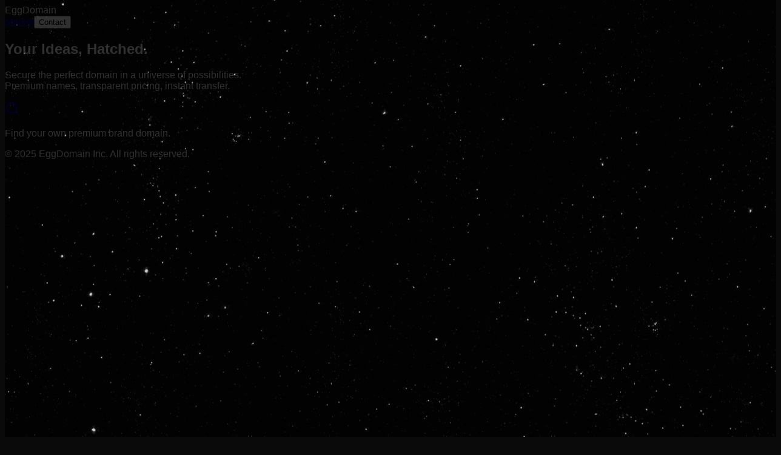

--- FILE ---
content_type: text/html; charset=utf-8
request_url: https://eggdomain.com/
body_size: 4431
content:
<!DOCTYPE html><!--UXUIJuw_PqSlt6k00Eb94--><html lang="en"><head><meta charSet="utf-8"/><meta name="viewport" content="width=device-width, initial-scale=1"/><link rel="preload" href="/_next/static/media/797e433ab948586e-s.p.dbea232f.woff2" as="font" crossorigin="" type="font/woff2"/><link rel="preload" href="/_next/static/media/caa3a2e1cccd8315-s.p.853070df.woff2" as="font" crossorigin="" type="font/woff2"/><link rel="preload" as="image" imageSrcSet="/_next/image?url=%2Fhero_glass_egg_black.png&amp;w=640&amp;q=75 640w, /_next/image?url=%2Fhero_glass_egg_black.png&amp;w=750&amp;q=75 750w, /_next/image?url=%2Fhero_glass_egg_black.png&amp;w=828&amp;q=75 828w, /_next/image?url=%2Fhero_glass_egg_black.png&amp;w=1080&amp;q=75 1080w, /_next/image?url=%2Fhero_glass_egg_black.png&amp;w=1200&amp;q=75 1200w, /_next/image?url=%2Fhero_glass_egg_black.png&amp;w=1920&amp;q=75 1920w, /_next/image?url=%2Fhero_glass_egg_black.png&amp;w=2048&amp;q=75 2048w, /_next/image?url=%2Fhero_glass_egg_black.png&amp;w=3840&amp;q=75 3840w" imageSizes="100vw"/><link rel="stylesheet" href="/_next/static/chunks/4a9876f3db73998c.css" data-precedence="next"/><link rel="preload" as="script" fetchPriority="low" href="/_next/static/chunks/2e957baccb55bd08.js"/><script src="/_next/static/chunks/330faf687a17f9e8.js" async=""></script><script src="/_next/static/chunks/6740f161f60c6ab5.js" async=""></script><script src="/_next/static/chunks/834800a6b130715c.js" async=""></script><script src="/_next/static/chunks/turbopack-0f7231ce9b94993e.js" async=""></script><script src="/_next/static/chunks/ff1a16fafef87110.js" async=""></script><script src="/_next/static/chunks/247eb132b7f7b574.js" async=""></script><script src="/_next/static/chunks/2b10125e24592937.js" async=""></script><meta name="next-size-adjust" content=""/><title>EggDomain - Premium Branding Marketplace</title><meta name="description" content="Secure the perfect domain name for your next big idea. Premium names, transparent pricing, and instant transfer."/><meta name="author" content="EggDomain Inc."/><meta name="keywords" content="domain names,premium domains,branding,startup names,business domains,eggdomain"/><meta property="og:title" content="EggDomain - Premium Branding Marketplace"/><meta property="og:description" content="Secure the perfect domain name for your next big idea."/><meta property="og:url" content="https://eggdomain.com"/><meta property="og:site_name" content="EggDomain"/><meta property="og:locale" content="en_US"/><meta property="og:image" content="http://localhost:3000/hero_glass_egg_black.png"/><meta property="og:image:width" content="1200"/><meta property="og:image:height" content="630"/><meta property="og:image:alt" content="EggDomain Hero"/><meta property="og:type" content="website"/><meta name="twitter:card" content="summary_large_image"/><meta name="twitter:title" content="EggDomain - Premium Branding Marketplace"/><meta name="twitter:description" content="Secure the perfect domain name for your next big idea."/><meta name="twitter:image" content="http://localhost:3000/hero_glass_egg_black.png"/><link rel="shortcut icon" href="/hero_glass_egg_black.png"/><link rel="icon" href="/hero_glass_egg_black.png"/><link rel="apple-touch-icon" href="/hero_glass_egg_black.png"/><script src="/_next/static/chunks/664adc71bc2617c2.js" noModule=""></script></head><body class="geist_a71539c9-module__T19VSG__variable geist_mono_8d43a2aa-module__8Li5zG__variable antialiased"><div hidden=""><!--$--><!--/$--></div><main class="min-h-screen flex flex-col font-sans overflow-hidden selection:bg-purple-500/30 relative bg-black"><div class="absolute inset-0 overflow-hidden pointer-events-none perspective-[500px]"><div class="stars absolute w-full -top-[100%]" style="transform:translateX(0px)"></div><div class="stars2 absolute w-full -top-[100%]" style="transform:translateX(0px)"></div><div class="stars3 absolute w-full -top-[100%]" style="transform:translateX(0px)"></div></div><header class="fixed top-6 left-0 right-0 z-50 flex justify-center px-4"><nav class="bg-white/5 backdrop-blur-xl border border-white/10 rounded-full px-6 py-2 flex items-center gap-6 shadow-2xl"><span class="font-bold text-transparent bg-clip-text bg-gradient-to-r from-purple-200 to-blue-200 tracking-tight">EggDomain</span><div class="h-4 w-[1px] bg-white/10"></div><a class="text-sm text-gray-400 hover:text-white transition-colors" href="/domains">Market</a><button class="text-sm text-gray-400 hover:text-white transition-colors">Contact</button></nav></header><section class="relative z-10 flex-1 flex flex-col items-center justify-center text-center px-4 pt-20"><div class="relative w-full max-w-[600px] md:max-w-[900px] h-[400px] md:h-[600px] mb-4 animate-in fade-in zoom-in duration-1000 ease-out transition-transform duration-100 ease-out" style="transform:perspective(1000px) rotateX(0deg) rotateY(0deg) translateX(0px) translateY(0px)"><div class="w-full h-full relative" style="mask-image:radial-gradient(circle at center, black 30%, transparent 65%);-webkit-mask-image:radial-gradient(circle at center, black 30%, transparent 65%)"><img alt="Cosmic Glass Egg" decoding="async" data-nimg="fill" class="object-contain mix-blend-screen opacity-100" style="position:absolute;height:100%;width:100%;left:0;top:0;right:0;bottom:0;color:transparent" sizes="100vw" srcSet="/_next/image?url=%2Fhero_glass_egg_black.png&amp;w=640&amp;q=75 640w, /_next/image?url=%2Fhero_glass_egg_black.png&amp;w=750&amp;q=75 750w, /_next/image?url=%2Fhero_glass_egg_black.png&amp;w=828&amp;q=75 828w, /_next/image?url=%2Fhero_glass_egg_black.png&amp;w=1080&amp;q=75 1080w, /_next/image?url=%2Fhero_glass_egg_black.png&amp;w=1200&amp;q=75 1200w, /_next/image?url=%2Fhero_glass_egg_black.png&amp;w=1920&amp;q=75 1920w, /_next/image?url=%2Fhero_glass_egg_black.png&amp;w=2048&amp;q=75 2048w, /_next/image?url=%2Fhero_glass_egg_black.png&amp;w=3840&amp;q=75 3840w" src="/_next/image?url=%2Fhero_glass_egg_black.png&amp;w=3840&amp;q=75"/></div><div class="absolute inset-0 bg-gradient-to-t from-purple-900/20 via-transparent to-transparent opacity-40 mix-blend-screen pointer-events-none rounded-full blur-3xl" style="transform:translateX(0px) translateY(0px)"></div></div><div class="max-w-3xl mx-auto space-y-6 animate-in slide-in-from-bottom-10 fade-in duration-1000 delay-300 fill-mode-backwards -mt-10 md:-mt-20 relative z-20"><h1 class="text-5xl md:text-8xl font-bold tracking-tighter text-white drop-shadow-[0_0_15px_rgba(255,255,255,0.3)]">Your Ideas, <span class="text-transparent bg-clip-text bg-gradient-to-r from-blue-300 to-purple-300">Hatched.</span></h1><p class="text-base md:text-xl text-gray-300 max-w-xl mx-auto leading-relaxed font-light">Secure the perfect domain in a universe of possibilities.<br/>Premium names, transparent pricing, instant transfer.</p><div class="pt-8 flex flex-col sm:flex-row items-center justify-center gap-4"><a class="group relative w-full max-w-2xl mx-auto block transition-transform duration-500 hover:scale-[1.02]" href="/domains"><div class="relative h-[70px] md:h-[90px] w-full rounded-full overflow-hidden shadow-[0_0_50px_-10px_rgba(100,100,255,0.2)] border border-white/20 bg-white/5 backdrop-blur-md"><div class="absolute inset-0 bg-gradient-to-r from-blue-500/10 via-purple-500/10 to-blue-500/10 opacity-50"></div><div class="absolute inset-0 bg-gradient-to-b from-white/10 to-transparent opacity-30"></div><div class="absolute inset-0 bg-gradient-to-r from-transparent via-white/10 to-transparent skew-x-12 translate-x-[-150%] animate-[shimmer_3s_infinite]"></div><div class="absolute inset-0 flex items-center px-8 md:px-12"><svg xmlns="http://www.w3.org/2000/svg" width="24" height="24" viewBox="0 0 24 24" fill="none" stroke="currentColor" stroke-width="2" stroke-linecap="round" stroke-linejoin="round" class="lucide lucide-search w-6 h-6 md:w-8 md:h-8 text-blue-300 mr-4 opacity-80 flex-shrink-0" aria-hidden="true"><path d="m21 21-4.34-4.34"></path><circle cx="11" cy="11" r="8"></circle></svg><div class="text-xl md:text-3xl text-white font-light tracking-wide overflow-visible whitespace-nowrap pb-1 flex-1"><span class=" inline-flex items-center"><span class="ml-1 w-[2px] h-[1em] bg-blue-400 opacity-100"></span></span></div></div></div></a><p class="text-xs md:text-sm text-gray-500 font-light tracking-[0.2em] uppercase pt-4 animate-in fade-in slide-in-from-bottom-2 duration-1000 delay-500">Find your own premium brand domain.</p></div></div></section><footer class="relative z-10 py-8 text-center text-xs text-gray-500"><p>© <!-- -->2025<!-- --> EggDomain Inc. All rights reserved.</p></footer></main><!--$--><!--/$--><script src="/_next/static/chunks/2e957baccb55bd08.js" id="_R_" async=""></script><script>(self.__next_f=self.__next_f||[]).push([0])</script><script>self.__next_f.push([1,"1:\"$Sreact.fragment\"\n2:I[39756,[\"/_next/static/chunks/ff1a16fafef87110.js\",\"/_next/static/chunks/247eb132b7f7b574.js\"],\"default\"]\n3:I[37457,[\"/_next/static/chunks/ff1a16fafef87110.js\",\"/_next/static/chunks/247eb132b7f7b574.js\"],\"default\"]\n4:I[47257,[\"/_next/static/chunks/ff1a16fafef87110.js\",\"/_next/static/chunks/247eb132b7f7b574.js\"],\"ClientPageRoot\"]\n5:I[31713,[\"/_next/static/chunks/2b10125e24592937.js\"],\"default\"]\n8:I[97367,[\"/_next/static/chunks/ff1a16fafef87110.js\",\"/_next/static/chunks/247eb132b7f7b574.js\"],\"OutletBoundary\"]\n9:\"$Sreact.suspense\"\nb:I[97367,[\"/_next/static/chunks/ff1a16fafef87110.js\",\"/_next/static/chunks/247eb132b7f7b574.js\"],\"ViewportBoundary\"]\nd:I[97367,[\"/_next/static/chunks/ff1a16fafef87110.js\",\"/_next/static/chunks/247eb132b7f7b574.js\"],\"MetadataBoundary\"]\nf:I[68027,[],\"default\"]\n:HL[\"/_next/static/chunks/4a9876f3db73998c.css\",\"style\"]\n:HL[\"/_next/static/media/797e433ab948586e-s.p.dbea232f.woff2\",\"font\",{\"crossOrigin\":\"\",\"type\":\"font/woff2\"}]\n:HL[\"/_next/static/media/caa3a2e1cccd8315-s.p.853070df.woff2\",\"font\",{\"crossOrigin\":\"\",\"type\":\"font/woff2\"}]\n"])</script><script>self.__next_f.push([1,"0:{\"P\":null,\"b\":\"UXUIJuw_PqSlt6k00Eb94\",\"c\":[\"\",\"\"],\"q\":\"\",\"i\":false,\"f\":[[[\"\",{\"children\":[\"__PAGE__\",{}]},\"$undefined\",\"$undefined\",true],[[\"$\",\"$1\",\"c\",{\"children\":[[[\"$\",\"link\",\"0\",{\"rel\":\"stylesheet\",\"href\":\"/_next/static/chunks/4a9876f3db73998c.css\",\"precedence\":\"next\",\"crossOrigin\":\"$undefined\",\"nonce\":\"$undefined\"}]],[\"$\",\"html\",null,{\"lang\":\"en\",\"children\":[\"$\",\"body\",null,{\"className\":\"geist_a71539c9-module__T19VSG__variable geist_mono_8d43a2aa-module__8Li5zG__variable antialiased\",\"children\":[\"$\",\"$L2\",null,{\"parallelRouterKey\":\"children\",\"error\":\"$undefined\",\"errorStyles\":\"$undefined\",\"errorScripts\":\"$undefined\",\"template\":[\"$\",\"$L3\",null,{}],\"templateStyles\":\"$undefined\",\"templateScripts\":\"$undefined\",\"notFound\":[[[\"$\",\"title\",null,{\"children\":\"404: This page could not be found.\"}],[\"$\",\"div\",null,{\"style\":{\"fontFamily\":\"system-ui,\\\"Segoe UI\\\",Roboto,Helvetica,Arial,sans-serif,\\\"Apple Color Emoji\\\",\\\"Segoe UI Emoji\\\"\",\"height\":\"100vh\",\"textAlign\":\"center\",\"display\":\"flex\",\"flexDirection\":\"column\",\"alignItems\":\"center\",\"justifyContent\":\"center\"},\"children\":[\"$\",\"div\",null,{\"children\":[[\"$\",\"style\",null,{\"dangerouslySetInnerHTML\":{\"__html\":\"body{color:#000;background:#fff;margin:0}.next-error-h1{border-right:1px solid rgba(0,0,0,.3)}@media (prefers-color-scheme:dark){body{color:#fff;background:#000}.next-error-h1{border-right:1px solid rgba(255,255,255,.3)}}\"}}],[\"$\",\"h1\",null,{\"className\":\"next-error-h1\",\"style\":{\"display\":\"inline-block\",\"margin\":\"0 20px 0 0\",\"padding\":\"0 23px 0 0\",\"fontSize\":24,\"fontWeight\":500,\"verticalAlign\":\"top\",\"lineHeight\":\"49px\"},\"children\":404}],[\"$\",\"div\",null,{\"style\":{\"display\":\"inline-block\"},\"children\":[\"$\",\"h2\",null,{\"style\":{\"fontSize\":14,\"fontWeight\":400,\"lineHeight\":\"49px\",\"margin\":0},\"children\":\"This page could not be found.\"}]}]]}]}]],[]],\"forbidden\":\"$undefined\",\"unauthorized\":\"$undefined\"}]}]}]]}],{\"children\":[[\"$\",\"$1\",\"c\",{\"children\":[[\"$\",\"$L4\",null,{\"Component\":\"$5\",\"serverProvidedParams\":{\"searchParams\":{},\"params\":{},\"promises\":[\"$@6\",\"$@7\"]}}],[[\"$\",\"script\",\"script-0\",{\"src\":\"/_next/static/chunks/2b10125e24592937.js\",\"async\":true,\"nonce\":\"$undefined\"}]],[\"$\",\"$L8\",null,{\"children\":[\"$\",\"$9\",null,{\"name\":\"Next.MetadataOutlet\",\"children\":\"$@a\"}]}]]}],{},null,false,false]},null,false,false],[\"$\",\"$1\",\"h\",{\"children\":[null,[\"$\",\"$Lb\",null,{\"children\":\"$@c\"}],[\"$\",\"div\",null,{\"hidden\":true,\"children\":[\"$\",\"$Ld\",null,{\"children\":[\"$\",\"$9\",null,{\"name\":\"Next.Metadata\",\"children\":\"$@e\"}]}]}],[\"$\",\"meta\",null,{\"name\":\"next-size-adjust\",\"content\":\"\"}]]}],false]],\"m\":\"$undefined\",\"G\":[\"$f\",[]],\"S\":true}\n"])</script><script>self.__next_f.push([1,"6:{}\n7:\"$0:f:0:1:1:children:0:props:children:0:props:serverProvidedParams:params\"\n"])</script><script>self.__next_f.push([1,"c:[[\"$\",\"meta\",\"0\",{\"charSet\":\"utf-8\"}],[\"$\",\"meta\",\"1\",{\"name\":\"viewport\",\"content\":\"width=device-width, initial-scale=1\"}]]\n"])</script><script>self.__next_f.push([1,"10:I[27201,[\"/_next/static/chunks/ff1a16fafef87110.js\",\"/_next/static/chunks/247eb132b7f7b574.js\"],\"IconMark\"]\n"])</script><script>self.__next_f.push([1,"e:[[\"$\",\"title\",\"0\",{\"children\":\"EggDomain - Premium Branding Marketplace\"}],[\"$\",\"meta\",\"1\",{\"name\":\"description\",\"content\":\"Secure the perfect domain name for your next big idea. Premium names, transparent pricing, and instant transfer.\"}],[\"$\",\"meta\",\"2\",{\"name\":\"author\",\"content\":\"EggDomain Inc.\"}],[\"$\",\"meta\",\"3\",{\"name\":\"keywords\",\"content\":\"domain names,premium domains,branding,startup names,business domains,eggdomain\"}],[\"$\",\"meta\",\"4\",{\"property\":\"og:title\",\"content\":\"EggDomain - Premium Branding Marketplace\"}],[\"$\",\"meta\",\"5\",{\"property\":\"og:description\",\"content\":\"Secure the perfect domain name for your next big idea.\"}],[\"$\",\"meta\",\"6\",{\"property\":\"og:url\",\"content\":\"https://eggdomain.com\"}],[\"$\",\"meta\",\"7\",{\"property\":\"og:site_name\",\"content\":\"EggDomain\"}],[\"$\",\"meta\",\"8\",{\"property\":\"og:locale\",\"content\":\"en_US\"}],[\"$\",\"meta\",\"9\",{\"property\":\"og:image\",\"content\":\"http://localhost:3000/hero_glass_egg_black.png\"}],[\"$\",\"meta\",\"10\",{\"property\":\"og:image:width\",\"content\":\"1200\"}],[\"$\",\"meta\",\"11\",{\"property\":\"og:image:height\",\"content\":\"630\"}],[\"$\",\"meta\",\"12\",{\"property\":\"og:image:alt\",\"content\":\"EggDomain Hero\"}],[\"$\",\"meta\",\"13\",{\"property\":\"og:type\",\"content\":\"website\"}],[\"$\",\"meta\",\"14\",{\"name\":\"twitter:card\",\"content\":\"summary_large_image\"}],[\"$\",\"meta\",\"15\",{\"name\":\"twitter:title\",\"content\":\"EggDomain - Premium Branding Marketplace\"}],[\"$\",\"meta\",\"16\",{\"name\":\"twitter:description\",\"content\":\"Secure the perfect domain name for your next big idea.\"}],[\"$\",\"meta\",\"17\",{\"name\":\"twitter:image\",\"content\":\"http://localhost:3000/hero_glass_egg_black.png\"}],[\"$\",\"link\",\"18\",{\"rel\":\"shortcut icon\",\"href\":\"/hero_glass_egg_black.png\"}],[\"$\",\"link\",\"19\",{\"rel\":\"icon\",\"href\":\"/hero_glass_egg_black.png\"}],[\"$\",\"link\",\"20\",{\"rel\":\"apple-touch-icon\",\"href\":\"/hero_glass_egg_black.png\"}],[\"$\",\"$L10\",\"21\",{}]]\n"])</script><script>self.__next_f.push([1,"a:null\n"])</script><script defer src="https://static.cloudflareinsights.com/beacon.min.js/vcd15cbe7772f49c399c6a5babf22c1241717689176015" integrity="sha512-ZpsOmlRQV6y907TI0dKBHq9Md29nnaEIPlkf84rnaERnq6zvWvPUqr2ft8M1aS28oN72PdrCzSjY4U6VaAw1EQ==" data-cf-beacon='{"version":"2024.11.0","token":"6ecd87f6b2c34f3885a90b620085983e","r":1,"server_timing":{"name":{"cfCacheStatus":true,"cfEdge":true,"cfExtPri":true,"cfL4":true,"cfOrigin":true,"cfSpeedBrain":true},"location_startswith":null}}' crossorigin="anonymous"></script>
</body></html>

--- FILE ---
content_type: application/javascript; charset=UTF-8
request_url: https://eggdomain.com/_next/static/chunks/2b10125e24592937.js
body_size: 11551
content:
(globalThis.TURBOPACK||(globalThis.TURBOPACK=[])).push(["object"==typeof document?document.currentScript:void 0,33525,(e,t,r)=>{"use strict";Object.defineProperty(r,"__esModule",{value:!0}),Object.defineProperty(r,"warnOnce",{enumerable:!0,get:function(){return n}});let n=e=>{}},18581,(e,t,r)=>{"use strict";Object.defineProperty(r,"__esModule",{value:!0}),Object.defineProperty(r,"useMergedRef",{enumerable:!0,get:function(){return i}});let n=e.r(71645);function i(e,t){let r=(0,n.useRef)(null),i=(0,n.useRef)(null);return(0,n.useCallback)(n=>{if(null===n){let e=r.current;e&&(r.current=null,e());let t=i.current;t&&(i.current=null,t())}else e&&(r.current=a(e,n)),t&&(i.current=a(t,n))},[e,t])}function a(e,t){if("function"!=typeof e)return e.current=t,()=>{e.current=null};{let r=e(t);return"function"==typeof r?r:()=>e(null)}}("function"==typeof r.default||"object"==typeof r.default&&null!==r.default)&&void 0===r.default.__esModule&&(Object.defineProperty(r.default,"__esModule",{value:!0}),Object.assign(r.default,r),t.exports=r.default)},98183,(e,t,r)=>{"use strict";Object.defineProperty(r,"__esModule",{value:!0});var n={assign:function(){return l},searchParamsToUrlQuery:function(){return a},urlQueryToSearchParams:function(){return s}};for(var i in n)Object.defineProperty(r,i,{enumerable:!0,get:n[i]});function a(e){let t={};for(let[r,n]of e.entries()){let e=t[r];void 0===e?t[r]=n:Array.isArray(e)?e.push(n):t[r]=[e,n]}return t}function o(e){return"string"==typeof e?e:("number"!=typeof e||isNaN(e))&&"boolean"!=typeof e?"":String(e)}function s(e){let t=new URLSearchParams;for(let[r,n]of Object.entries(e))if(Array.isArray(n))for(let e of n)t.append(r,o(e));else t.set(r,o(n));return t}function l(e,...t){for(let r of t){for(let t of r.keys())e.delete(t);for(let[t,n]of r.entries())e.append(t,n)}return e}},95057,(e,t,r)=>{"use strict";Object.defineProperty(r,"__esModule",{value:!0});var n={formatUrl:function(){return s},formatWithValidation:function(){return u},urlObjectKeys:function(){return l}};for(var i in n)Object.defineProperty(r,i,{enumerable:!0,get:n[i]});let a=e.r(90809)._(e.r(98183)),o=/https?|ftp|gopher|file/;function s(e){let{auth:t,hostname:r}=e,n=e.protocol||"",i=e.pathname||"",s=e.hash||"",l=e.query||"",u=!1;t=t?encodeURIComponent(t).replace(/%3A/i,":")+"@":"",e.host?u=t+e.host:r&&(u=t+(~r.indexOf(":")?`[${r}]`:r),e.port&&(u+=":"+e.port)),l&&"object"==typeof l&&(l=String(a.urlQueryToSearchParams(l)));let c=e.search||l&&`?${l}`||"";return n&&!n.endsWith(":")&&(n+=":"),e.slashes||(!n||o.test(n))&&!1!==u?(u="//"+(u||""),i&&"/"!==i[0]&&(i="/"+i)):u||(u=""),s&&"#"!==s[0]&&(s="#"+s),c&&"?"!==c[0]&&(c="?"+c),i=i.replace(/[?#]/g,encodeURIComponent),c=c.replace("#","%23"),`${n}${u}${i}${c}${s}`}let l=["auth","hash","host","hostname","href","path","pathname","port","protocol","query","search","slashes"];function u(e){return s(e)}},18967,(e,t,r)=>{"use strict";Object.defineProperty(r,"__esModule",{value:!0});var n={DecodeError:function(){return b},MiddlewareNotFoundError:function(){return w},MissingStaticPage:function(){return v},NormalizeError:function(){return x},PageNotFoundError:function(){return y},SP:function(){return h},ST:function(){return g},WEB_VITALS:function(){return a},execOnce:function(){return o},getDisplayName:function(){return d},getLocationOrigin:function(){return u},getURL:function(){return c},isAbsoluteUrl:function(){return l},isResSent:function(){return f},loadGetInitialProps:function(){return m},normalizeRepeatedSlashes:function(){return p},stringifyError:function(){return j}};for(var i in n)Object.defineProperty(r,i,{enumerable:!0,get:n[i]});let a=["CLS","FCP","FID","INP","LCP","TTFB"];function o(e){let t,r=!1;return(...n)=>(r||(r=!0,t=e(...n)),t)}let s=/^[a-zA-Z][a-zA-Z\d+\-.]*?:/,l=e=>s.test(e);function u(){let{protocol:e,hostname:t,port:r}=window.location;return`${e}//${t}${r?":"+r:""}`}function c(){let{href:e}=window.location,t=u();return e.substring(t.length)}function d(e){return"string"==typeof e?e:e.displayName||e.name||"Unknown"}function f(e){return e.finished||e.headersSent}function p(e){let t=e.split("?");return t[0].replace(/\\/g,"/").replace(/\/\/+/g,"/")+(t[1]?`?${t.slice(1).join("?")}`:"")}async function m(e,t){let r=t.res||t.ctx&&t.ctx.res;if(!e.getInitialProps)return t.ctx&&t.Component?{pageProps:await m(t.Component,t.ctx)}:{};let n=await e.getInitialProps(t);if(r&&f(r))return n;if(!n)throw Object.defineProperty(Error(`"${d(e)}.getInitialProps()" should resolve to an object. But found "${n}" instead.`),"__NEXT_ERROR_CODE",{value:"E394",enumerable:!1,configurable:!0});return n}let h="undefined"!=typeof performance,g=h&&["mark","measure","getEntriesByName"].every(e=>"function"==typeof performance[e]);class b extends Error{}class x extends Error{}class y extends Error{constructor(e){super(),this.code="ENOENT",this.name="PageNotFoundError",this.message=`Cannot find module for page: ${e}`}}class v extends Error{constructor(e,t){super(),this.message=`Failed to load static file for page: ${e} ${t}`}}class w extends Error{constructor(){super(),this.code="ENOENT",this.message="Cannot find the middleware module"}}function j(e){return JSON.stringify({message:e.message,stack:e.stack})}},73668,(e,t,r)=>{"use strict";Object.defineProperty(r,"__esModule",{value:!0}),Object.defineProperty(r,"isLocalURL",{enumerable:!0,get:function(){return a}});let n=e.r(18967),i=e.r(52817);function a(e){if(!(0,n.isAbsoluteUrl)(e))return!0;try{let t=(0,n.getLocationOrigin)(),r=new URL(e,t);return r.origin===t&&(0,i.hasBasePath)(r.pathname)}catch(e){return!1}}},84508,(e,t,r)=>{"use strict";Object.defineProperty(r,"__esModule",{value:!0}),Object.defineProperty(r,"errorOnce",{enumerable:!0,get:function(){return n}});let n=e=>{}},22016,(e,t,r)=>{"use strict";Object.defineProperty(r,"__esModule",{value:!0});var n={default:function(){return b},useLinkStatus:function(){return y}};for(var i in n)Object.defineProperty(r,i,{enumerable:!0,get:n[i]});let a=e.r(90809),o=e.r(43476),s=a._(e.r(71645)),l=e.r(95057),u=e.r(8372),c=e.r(18581),d=e.r(18967),f=e.r(5550);e.r(33525);let p=e.r(91949),m=e.r(73668),h=e.r(9396);function g(e){return"string"==typeof e?e:(0,l.formatUrl)(e)}function b(t){var r;let n,i,a,[l,b]=(0,s.useOptimistic)(p.IDLE_LINK_STATUS),y=(0,s.useRef)(null),{href:v,as:w,children:j,prefetch:_=null,passHref:P,replace:E,shallow:S,scroll:O,onClick:C,onMouseEnter:N,onTouchStart:k,legacyBehavior:R=!1,onNavigate:M,ref:$,unstable_dynamicOnHover:T,...I}=t;n=j,R&&("string"==typeof n||"number"==typeof n)&&(n=(0,o.jsx)("a",{children:n}));let z=s.default.useContext(u.AppRouterContext),L=!1!==_,A=!1!==_?null===(r=_)||"auto"===r?h.FetchStrategy.PPR:h.FetchStrategy.Full:h.FetchStrategy.PPR,{href:D,as:U}=s.default.useMemo(()=>{let e=g(v);return{href:e,as:w?g(w):e}},[v,w]);if(R){if(n?.$$typeof===Symbol.for("react.lazy"))throw Object.defineProperty(Error("`<Link legacyBehavior>` received a direct child that is either a Server Component, or JSX that was loaded with React.lazy(). This is not supported. Either remove legacyBehavior, or make the direct child a Client Component that renders the Link's `<a>` tag."),"__NEXT_ERROR_CODE",{value:"E863",enumerable:!1,configurable:!0});i=s.default.Children.only(n)}let F=R?i&&"object"==typeof i&&i.ref:$,B=s.default.useCallback(e=>(null!==z&&(y.current=(0,p.mountLinkInstance)(e,D,z,A,L,b)),()=>{y.current&&((0,p.unmountLinkForCurrentNavigation)(y.current),y.current=null),(0,p.unmountPrefetchableInstance)(e)}),[L,D,z,A,b]),W={ref:(0,c.useMergedRef)(B,F),onClick(t){R||"function"!=typeof C||C(t),R&&i.props&&"function"==typeof i.props.onClick&&i.props.onClick(t),!z||t.defaultPrevented||function(t,r,n,i,a,o,l){if("undefined"!=typeof window){let u,{nodeName:c}=t.currentTarget;if("A"===c.toUpperCase()&&((u=t.currentTarget.getAttribute("target"))&&"_self"!==u||t.metaKey||t.ctrlKey||t.shiftKey||t.altKey||t.nativeEvent&&2===t.nativeEvent.which)||t.currentTarget.hasAttribute("download"))return;if(!(0,m.isLocalURL)(r)){a&&(t.preventDefault(),location.replace(r));return}if(t.preventDefault(),l){let e=!1;if(l({preventDefault:()=>{e=!0}}),e)return}let{dispatchNavigateAction:d}=e.r(99781);s.default.startTransition(()=>{d(n||r,a?"replace":"push",o??!0,i.current)})}}(t,D,U,y,E,O,M)},onMouseEnter(e){R||"function"!=typeof N||N(e),R&&i.props&&"function"==typeof i.props.onMouseEnter&&i.props.onMouseEnter(e),z&&L&&(0,p.onNavigationIntent)(e.currentTarget,!0===T)},onTouchStart:function(e){R||"function"!=typeof k||k(e),R&&i.props&&"function"==typeof i.props.onTouchStart&&i.props.onTouchStart(e),z&&L&&(0,p.onNavigationIntent)(e.currentTarget,!0===T)}};return(0,d.isAbsoluteUrl)(U)?W.href=U:R&&!P&&("a"!==i.type||"href"in i.props)||(W.href=(0,f.addBasePath)(U)),a=R?s.default.cloneElement(i,W):(0,o.jsx)("a",{...I,...W,children:n}),(0,o.jsx)(x.Provider,{value:l,children:a})}e.r(84508);let x=(0,s.createContext)(p.IDLE_LINK_STATUS),y=()=>(0,s.useContext)(x);("function"==typeof r.default||"object"==typeof r.default&&null!==r.default)&&void 0===r.default.__esModule&&(Object.defineProperty(r.default,"__esModule",{value:!0}),Object.assign(r.default,r),t.exports=r.default)},50890,2957,e=>{"use strict";var t=e.i(43476),r=e.i(71645);function n({isOpen:e,onClose:n,title:i,children:a}){let o=(0,r.useRef)(null);return((0,r.useEffect)(()=>{let t=e=>{"Escape"===e.key&&n()};return e&&(document.body.style.overflow="hidden",window.addEventListener("keydown",t)),()=>{document.body.style.overflow="unset",window.removeEventListener("keydown",t)}},[e,n]),e)?(0,t.jsx)("div",{className:"fixed inset-0 z-50 flex items-center justify-center bg-black/70 backdrop-blur-sm p-4 animate-in fade-in duration-200",children:(0,t.jsxs)("div",{className:"bg-[#111] w-full max-w-lg rounded-xl shadow-2xl border border-white/10 overflow-hidden animate-in zoom-in-95 duration-200",ref:o,onClick:e=>e.stopPropagation(),children:[(0,t.jsxs)("div",{className:"flex items-center justify-between p-6 border-b border-white/10 bg-white/5",children:[(0,t.jsx)("h2",{className:"text-xl font-bold text-white tracking-tight",children:i}),(0,t.jsx)("button",{onClick:n,className:"text-gray-400 hover:text-white transition-colors p-1",children:(0,t.jsxs)("svg",{xmlns:"http://www.w3.org/2000/svg",width:"24",height:"24",viewBox:"0 0 24 24",fill:"none",stroke:"currentColor",strokeWidth:"2",strokeLinecap:"round",strokeLinejoin:"round",children:[(0,t.jsx)("line",{x1:"18",y1:"6",x2:"6",y2:"18"}),(0,t.jsx)("line",{x1:"6",y1:"6",x2:"18",y2:"18"})]})})]}),(0,t.jsx)("div",{className:"p-6",children:a})]})}):null}function i({isOpen:e,onClose:i}){let[a,o]=(0,r.useState)(""),[s,l]=(0,r.useState)(""),[u,c]=(0,r.useState)(!1),[d,f]=(0,r.useState)(!1),p=async e=>{e.preventDefault(),c(!0);try{(await fetch("/api/send-email",{method:"POST",headers:{"Content-Type":"application/json"},body:JSON.stringify({type:"contact",email:a,message:s})})).ok?(f(!0),setTimeout(()=>{f(!1),o(""),l(""),i()},3e3)):alert("Failed to send message.")}catch(e){console.error(e),alert("Error sending message.")}finally{c(!1)}};return(0,t.jsx)(n,{isOpen:e,onClose:i,title:"Contact Broker",children:d?(0,t.jsxs)("div",{className:"py-10 text-center space-y-4 animate-in zoom-in",children:[(0,t.jsx)("div",{className:"w-16 h-16 bg-blue-100 text-blue-600 rounded-full flex items-center justify-center mx-auto mb-4",children:(0,t.jsx)("svg",{xmlns:"http://www.w3.org/2000/svg",width:"32",height:"32",viewBox:"0 0 24 24",fill:"none",stroke:"currentColor",strokeWidth:"2",strokeLinecap:"round",strokeLinejoin:"round",children:(0,t.jsx)("polyline",{points:"20 6 9 17 4 12"})})}),(0,t.jsx)("h3",{className:"text-xl font-bold text-slate-800",children:"Message Sent!"}),(0,t.jsx)("p",{className:"text-slate-600",children:"We will respond to your inquiry as soon as possible."})]}):(0,t.jsxs)("form",{onSubmit:p,className:"space-y-4",children:[(0,t.jsx)("p",{className:"text-sm text-gray-400 mb-4",children:"Have questions about a domain? Send us a message directly."}),(0,t.jsxs)("div",{children:[(0,t.jsx)("label",{className:"block text-sm font-medium text-gray-300 mb-1",children:"Your Email Address *"}),(0,t.jsx)("input",{required:!0,type:"email",placeholder:"name@company.com",className:"w-full p-3 bg-[#222] border border-white/10 rounded focus:border-blue-500 outline-none text-white placeholder-gray-500",value:a,onChange:e=>o(e.target.value)})]}),(0,t.jsxs)("div",{children:[(0,t.jsx)("label",{className:"block text-sm font-medium text-gray-300 mb-1",children:"Message *"}),(0,t.jsx)("textarea",{required:!0,rows:4,placeholder:"How can we help you?",className:"w-full p-3 bg-[#222] border border-white/10 rounded focus:border-blue-500 outline-none resize-none text-white placeholder-gray-500",value:s,onChange:e=>l(e.target.value)})]}),(0,t.jsx)("button",{type:"submit",disabled:u,className:"w-full py-3 bg-blue-600 text-white font-bold rounded hover:bg-blue-700 transition-colors disabled:opacity-50 mt-4",children:u?"Sending...":"Send Message"})]})})}e.s(["Modal",()=>n],2957),e.s(["ContactModal",()=>i],50890)},88143,(e,t,r)=>{"use strict";function n({widthInt:e,heightInt:t,blurWidth:r,blurHeight:n,blurDataURL:i,objectFit:a}){let o=r?40*r:e,s=n?40*n:t,l=o&&s?`viewBox='0 0 ${o} ${s}'`:"";return`%3Csvg xmlns='http://www.w3.org/2000/svg' ${l}%3E%3Cfilter id='b' color-interpolation-filters='sRGB'%3E%3CfeGaussianBlur stdDeviation='20'/%3E%3CfeColorMatrix values='1 0 0 0 0 0 1 0 0 0 0 0 1 0 0 0 0 0 100 -1' result='s'/%3E%3CfeFlood x='0' y='0' width='100%25' height='100%25'/%3E%3CfeComposite operator='out' in='s'/%3E%3CfeComposite in2='SourceGraphic'/%3E%3CfeGaussianBlur stdDeviation='20'/%3E%3C/filter%3E%3Cimage width='100%25' height='100%25' x='0' y='0' preserveAspectRatio='${l?"none":"contain"===a?"xMidYMid":"cover"===a?"xMidYMid slice":"none"}' style='filter: url(%23b);' href='${i}'/%3E%3C/svg%3E`}Object.defineProperty(r,"__esModule",{value:!0}),Object.defineProperty(r,"getImageBlurSvg",{enumerable:!0,get:function(){return n}})},87690,(e,t,r)=>{"use strict";Object.defineProperty(r,"__esModule",{value:!0});var n={VALID_LOADERS:function(){return a},imageConfigDefault:function(){return o}};for(var i in n)Object.defineProperty(r,i,{enumerable:!0,get:n[i]});let a=["default","imgix","cloudinary","akamai","custom"],o={deviceSizes:[640,750,828,1080,1200,1920,2048,3840],imageSizes:[32,48,64,96,128,256,384],path:"/_next/image",loader:"default",loaderFile:"",domains:[],disableStaticImages:!1,minimumCacheTTL:14400,formats:["image/webp"],maximumRedirects:3,dangerouslyAllowLocalIP:!1,dangerouslyAllowSVG:!1,contentSecurityPolicy:"script-src 'none'; frame-src 'none'; sandbox;",contentDispositionType:"attachment",localPatterns:void 0,remotePatterns:[],qualities:[75],unoptimized:!1}},8927,(e,t,r)=>{"use strict";Object.defineProperty(r,"__esModule",{value:!0}),Object.defineProperty(r,"getImgProps",{enumerable:!0,get:function(){return l}}),e.r(33525);let n=e.r(88143),i=e.r(87690),a=["-moz-initial","fill","none","scale-down",void 0];function o(e){return void 0!==e.default}function s(e){return void 0===e?e:"number"==typeof e?Number.isFinite(e)?e:NaN:"string"==typeof e&&/^[0-9]+$/.test(e)?parseInt(e,10):NaN}function l({src:e,sizes:t,unoptimized:r=!1,priority:l=!1,preload:u=!1,loading:c,className:d,quality:f,width:p,height:m,fill:h=!1,style:g,overrideSrc:b,onLoad:x,onLoadingComplete:y,placeholder:v="empty",blurDataURL:w,fetchPriority:j,decoding:_="async",layout:P,objectFit:E,objectPosition:S,lazyBoundary:O,lazyRoot:C,...N},k){var R;let M,$,T,{imgConf:I,showAltText:z,blurComplete:L,defaultLoader:A}=k,D=I||i.imageConfigDefault;if("allSizes"in D)M=D;else{let e=[...D.deviceSizes,...D.imageSizes].sort((e,t)=>e-t),t=D.deviceSizes.sort((e,t)=>e-t),r=D.qualities?.sort((e,t)=>e-t);M={...D,allSizes:e,deviceSizes:t,qualities:r}}if(void 0===A)throw Object.defineProperty(Error("images.loaderFile detected but the file is missing default export.\nRead more: https://nextjs.org/docs/messages/invalid-images-config"),"__NEXT_ERROR_CODE",{value:"E163",enumerable:!1,configurable:!0});let U=N.loader||A;delete N.loader,delete N.srcSet;let F="__next_img_default"in U;if(F){if("custom"===M.loader)throw Object.defineProperty(Error(`Image with src "${e}" is missing "loader" prop.
Read more: https://nextjs.org/docs/messages/next-image-missing-loader`),"__NEXT_ERROR_CODE",{value:"E252",enumerable:!1,configurable:!0})}else{let e=U;U=t=>{let{config:r,...n}=t;return e(n)}}if(P){"fill"===P&&(h=!0);let e={intrinsic:{maxWidth:"100%",height:"auto"},responsive:{width:"100%",height:"auto"}}[P];e&&(g={...g,...e});let r={responsive:"100vw",fill:"100vw"}[P];r&&!t&&(t=r)}let B="",W=s(p),q=s(m);if((R=e)&&"object"==typeof R&&(o(R)||void 0!==R.src)){let t=o(e)?e.default:e;if(!t.src)throw Object.defineProperty(Error(`An object should only be passed to the image component src parameter if it comes from a static image import. It must include src. Received ${JSON.stringify(t)}`),"__NEXT_ERROR_CODE",{value:"E460",enumerable:!1,configurable:!0});if(!t.height||!t.width)throw Object.defineProperty(Error(`An object should only be passed to the image component src parameter if it comes from a static image import. It must include height and width. Received ${JSON.stringify(t)}`),"__NEXT_ERROR_CODE",{value:"E48",enumerable:!1,configurable:!0});if($=t.blurWidth,T=t.blurHeight,w=w||t.blurDataURL,B=t.src,!h)if(W||q){if(W&&!q){let e=W/t.width;q=Math.round(t.height*e)}else if(!W&&q){let e=q/t.height;W=Math.round(t.width*e)}}else W=t.width,q=t.height}let X=!l&&!u&&("lazy"===c||void 0===c);(!(e="string"==typeof e?e:B)||e.startsWith("data:")||e.startsWith("blob:"))&&(r=!0,X=!1),M.unoptimized&&(r=!0),F&&!M.dangerouslyAllowSVG&&e.split("?",1)[0].endsWith(".svg")&&(r=!0);let G=s(f),K=Object.assign(h?{position:"absolute",height:"100%",width:"100%",left:0,top:0,right:0,bottom:0,objectFit:E,objectPosition:S}:{},z?{}:{color:"transparent"},g),Y=L||"empty"===v?null:"blur"===v?`url("data:image/svg+xml;charset=utf-8,${(0,n.getImageBlurSvg)({widthInt:W,heightInt:q,blurWidth:$,blurHeight:T,blurDataURL:w||"",objectFit:K.objectFit})}")`:`url("${v}")`,H=a.includes(K.objectFit)?"fill"===K.objectFit?"100% 100%":"cover":K.objectFit,V=Y?{backgroundSize:H,backgroundPosition:K.objectPosition||"50% 50%",backgroundRepeat:"no-repeat",backgroundImage:Y}:{},J=function({config:e,src:t,unoptimized:r,width:n,quality:i,sizes:a,loader:o}){if(r)return{src:t,srcSet:void 0,sizes:void 0};let{widths:s,kind:l}=function({deviceSizes:e,allSizes:t},r,n){if(n){let r=/(^|\s)(1?\d?\d)vw/g,i=[];for(let e;e=r.exec(n);)i.push(parseInt(e[2]));if(i.length){let r=.01*Math.min(...i);return{widths:t.filter(t=>t>=e[0]*r),kind:"w"}}return{widths:t,kind:"w"}}return"number"!=typeof r?{widths:e,kind:"w"}:{widths:[...new Set([r,2*r].map(e=>t.find(t=>t>=e)||t[t.length-1]))],kind:"x"}}(e,n,a),u=s.length-1;return{sizes:a||"w"!==l?a:"100vw",srcSet:s.map((r,n)=>`${o({config:e,src:t,quality:i,width:r})} ${"w"===l?r:n+1}${l}`).join(", "),src:o({config:e,src:t,quality:i,width:s[u]})}}({config:M,src:e,unoptimized:r,width:W,quality:G,sizes:t,loader:U}),Q=X?"lazy":c;return{props:{...N,loading:Q,fetchPriority:j,width:W,height:q,decoding:_,className:d,style:{...K,...V},sizes:J.sizes,srcSet:J.srcSet,src:b||J.src},meta:{unoptimized:r,preload:u||l,placeholder:v,fill:h}}}},98879,(e,t,r)=>{"use strict";Object.defineProperty(r,"__esModule",{value:!0}),Object.defineProperty(r,"default",{enumerable:!0,get:function(){return s}});let n=e.r(71645),i="undefined"==typeof window,a=i?()=>{}:n.useLayoutEffect,o=i?()=>{}:n.useEffect;function s(e){let{headManager:t,reduceComponentsToState:r}=e;function s(){if(t&&t.mountedInstances){let e=n.Children.toArray(Array.from(t.mountedInstances).filter(Boolean));t.updateHead(r(e))}}return i&&(t?.mountedInstances?.add(e.children),s()),a(()=>(t?.mountedInstances?.add(e.children),()=>{t?.mountedInstances?.delete(e.children)})),a(()=>(t&&(t._pendingUpdate=s),()=>{t&&(t._pendingUpdate=s)})),o(()=>(t&&t._pendingUpdate&&(t._pendingUpdate(),t._pendingUpdate=null),()=>{t&&t._pendingUpdate&&(t._pendingUpdate(),t._pendingUpdate=null)})),null}},25633,(e,t,r)=>{"use strict";Object.defineProperty(r,"__esModule",{value:!0});var n={default:function(){return h},defaultHead:function(){return d}};for(var i in n)Object.defineProperty(r,i,{enumerable:!0,get:n[i]});let a=e.r(55682),o=e.r(90809),s=e.r(43476),l=o._(e.r(71645)),u=a._(e.r(98879)),c=e.r(42732);function d(){return[(0,s.jsx)("meta",{charSet:"utf-8"},"charset"),(0,s.jsx)("meta",{name:"viewport",content:"width=device-width"},"viewport")]}function f(e,t){return"string"==typeof t||"number"==typeof t?e:t.type===l.default.Fragment?e.concat(l.default.Children.toArray(t.props.children).reduce((e,t)=>"string"==typeof t||"number"==typeof t?e:e.concat(t),[])):e.concat(t)}e.r(33525);let p=["name","httpEquiv","charSet","itemProp"];function m(e){let t,r,n,i;return e.reduce(f,[]).reverse().concat(d().reverse()).filter((t=new Set,r=new Set,n=new Set,i={},e=>{let a=!0,o=!1;if(e.key&&"number"!=typeof e.key&&e.key.indexOf("$")>0){o=!0;let r=e.key.slice(e.key.indexOf("$")+1);t.has(r)?a=!1:t.add(r)}switch(e.type){case"title":case"base":r.has(e.type)?a=!1:r.add(e.type);break;case"meta":for(let t=0,r=p.length;t<r;t++){let r=p[t];if(e.props.hasOwnProperty(r))if("charSet"===r)n.has(r)?a=!1:n.add(r);else{let t=e.props[r],n=i[r]||new Set;("name"!==r||!o)&&n.has(t)?a=!1:(n.add(t),i[r]=n)}}}return a})).reverse().map((e,t)=>{let r=e.key||t;return l.default.cloneElement(e,{key:r})})}let h=function({children:e}){let t=(0,l.useContext)(c.HeadManagerContext);return(0,s.jsx)(u.default,{reduceComponentsToState:m,headManager:t,children:e})};("function"==typeof r.default||"object"==typeof r.default&&null!==r.default)&&void 0===r.default.__esModule&&(Object.defineProperty(r.default,"__esModule",{value:!0}),Object.assign(r.default,r),t.exports=r.default)},18556,(e,t,r)=>{"use strict";Object.defineProperty(r,"__esModule",{value:!0}),Object.defineProperty(r,"ImageConfigContext",{enumerable:!0,get:function(){return a}});let n=e.r(55682)._(e.r(71645)),i=e.r(87690),a=n.default.createContext(i.imageConfigDefault)},65856,(e,t,r)=>{"use strict";Object.defineProperty(r,"__esModule",{value:!0}),Object.defineProperty(r,"RouterContext",{enumerable:!0,get:function(){return n}});let n=e.r(55682)._(e.r(71645)).default.createContext(null)},70965,(e,t,r)=>{"use strict";function n(e,t){let r=e||75;return t?.qualities?.length?t.qualities.reduce((e,t)=>Math.abs(t-r)<Math.abs(e-r)?t:e,0):r}Object.defineProperty(r,"__esModule",{value:!0}),Object.defineProperty(r,"findClosestQuality",{enumerable:!0,get:function(){return n}})},1948,(e,t,r)=>{"use strict";Object.defineProperty(r,"__esModule",{value:!0}),Object.defineProperty(r,"default",{enumerable:!0,get:function(){return a}});let n=e.r(70965);function i({config:e,src:t,width:r,quality:i}){if(t.startsWith("/")&&t.includes("?")&&e.localPatterns?.length===1&&"**"===e.localPatterns[0].pathname&&""===e.localPatterns[0].search)throw Object.defineProperty(Error(`Image with src "${t}" is using a query string which is not configured in images.localPatterns.
Read more: https://nextjs.org/docs/messages/next-image-unconfigured-localpatterns`),"__NEXT_ERROR_CODE",{value:"E871",enumerable:!1,configurable:!0});let a=(0,n.findClosestQuality)(i,e);return`${e.path}?url=${encodeURIComponent(t)}&w=${r}&q=${a}${t.startsWith("/_next/static/media/"),""}`}i.__next_img_default=!0;let a=i},5500,(e,t,r)=>{"use strict";Object.defineProperty(r,"__esModule",{value:!0}),Object.defineProperty(r,"Image",{enumerable:!0,get:function(){return v}});let n=e.r(55682),i=e.r(90809),a=e.r(43476),o=i._(e.r(71645)),s=n._(e.r(74080)),l=n._(e.r(25633)),u=e.r(8927),c=e.r(87690),d=e.r(18556);e.r(33525);let f=e.r(65856),p=n._(e.r(1948)),m=e.r(18581),h={deviceSizes:[640,750,828,1080,1200,1920,2048,3840],imageSizes:[32,48,64,96,128,256,384],qualities:[75],path:"/_next/image",loader:"default",dangerouslyAllowSVG:!1,unoptimized:!1};function g(e,t,r,n,i,a,o){let s=e?.src;e&&e["data-loaded-src"]!==s&&(e["data-loaded-src"]=s,("decode"in e?e.decode():Promise.resolve()).catch(()=>{}).then(()=>{if(e.parentElement&&e.isConnected){if("empty"!==t&&i(!0),r?.current){let t=new Event("load");Object.defineProperty(t,"target",{writable:!1,value:e});let n=!1,i=!1;r.current({...t,nativeEvent:t,currentTarget:e,target:e,isDefaultPrevented:()=>n,isPropagationStopped:()=>i,persist:()=>{},preventDefault:()=>{n=!0,t.preventDefault()},stopPropagation:()=>{i=!0,t.stopPropagation()}})}n?.current&&n.current(e)}}))}function b(e){return o.use?{fetchPriority:e}:{fetchpriority:e}}"undefined"==typeof window&&(globalThis.__NEXT_IMAGE_IMPORTED=!0);let x=(0,o.forwardRef)(({src:e,srcSet:t,sizes:r,height:n,width:i,decoding:s,className:l,style:u,fetchPriority:c,placeholder:d,loading:f,unoptimized:p,fill:h,onLoadRef:x,onLoadingCompleteRef:y,setBlurComplete:v,setShowAltText:w,sizesInput:j,onLoad:_,onError:P,...E},S)=>{let O=(0,o.useCallback)(e=>{e&&(P&&(e.src=e.src),e.complete&&g(e,d,x,y,v,p,j))},[e,d,x,y,v,P,p,j]),C=(0,m.useMergedRef)(S,O);return(0,a.jsx)("img",{...E,...b(c),loading:f,width:i,height:n,decoding:s,"data-nimg":h?"fill":"1",className:l,style:u,sizes:r,srcSet:t,src:e,ref:C,onLoad:e=>{g(e.currentTarget,d,x,y,v,p,j)},onError:e=>{w(!0),"empty"!==d&&v(!0),P&&P(e)}})});function y({isAppRouter:e,imgAttributes:t}){let r={as:"image",imageSrcSet:t.srcSet,imageSizes:t.sizes,crossOrigin:t.crossOrigin,referrerPolicy:t.referrerPolicy,...b(t.fetchPriority)};return e&&s.default.preload?(s.default.preload(t.src,r),null):(0,a.jsx)(l.default,{children:(0,a.jsx)("link",{rel:"preload",href:t.srcSet?void 0:t.src,...r},"__nimg-"+t.src+t.srcSet+t.sizes)})}let v=(0,o.forwardRef)((e,t)=>{let r=(0,o.useContext)(f.RouterContext),n=(0,o.useContext)(d.ImageConfigContext),i=(0,o.useMemo)(()=>{let e=h||n||c.imageConfigDefault,t=[...e.deviceSizes,...e.imageSizes].sort((e,t)=>e-t),r=e.deviceSizes.sort((e,t)=>e-t),i=e.qualities?.sort((e,t)=>e-t);return{...e,allSizes:t,deviceSizes:r,qualities:i,localPatterns:"undefined"==typeof window?n?.localPatterns:e.localPatterns}},[n]),{onLoad:s,onLoadingComplete:l}=e,m=(0,o.useRef)(s);(0,o.useEffect)(()=>{m.current=s},[s]);let g=(0,o.useRef)(l);(0,o.useEffect)(()=>{g.current=l},[l]);let[b,v]=(0,o.useState)(!1),[w,j]=(0,o.useState)(!1),{props:_,meta:P}=(0,u.getImgProps)(e,{defaultLoader:p.default,imgConf:i,blurComplete:b,showAltText:w});return(0,a.jsxs)(a.Fragment,{children:[(0,a.jsx)(x,{..._,unoptimized:P.unoptimized,placeholder:P.placeholder,fill:P.fill,onLoadRef:m,onLoadingCompleteRef:g,setBlurComplete:v,setShowAltText:j,sizesInput:e.sizes,ref:t}),P.preload?(0,a.jsx)(y,{isAppRouter:!r,imgAttributes:_}):null]})});("function"==typeof r.default||"object"==typeof r.default&&null!==r.default)&&void 0===r.default.__esModule&&(Object.defineProperty(r.default,"__esModule",{value:!0}),Object.assign(r.default,r),t.exports=r.default)},94909,(e,t,r)=>{"use strict";Object.defineProperty(r,"__esModule",{value:!0});var n={default:function(){return c},getImageProps:function(){return u}};for(var i in n)Object.defineProperty(r,i,{enumerable:!0,get:n[i]});let a=e.r(55682),o=e.r(8927),s=e.r(5500),l=a._(e.r(1948));function u(e){let{props:t}=(0,o.getImgProps)(e,{defaultLoader:l.default,imgConf:{deviceSizes:[640,750,828,1080,1200,1920,2048,3840],imageSizes:[32,48,64,96,128,256,384],qualities:[75],path:"/_next/image",loader:"default",dangerouslyAllowSVG:!1,unoptimized:!1}});for(let[e,r]of Object.entries(t))void 0===r&&delete t[e];return{props:t}}let c=s.Image},57688,(e,t,r)=>{t.exports=e.r(94909)},31713,e=>{"use strict";let t;var r,n,i=e.i(43476),a=e.i(57688),o=e.i(22016),s=e.i(71645);let l=e=>{let t=e.replace(/^([A-Z])|[\s-_]+(\w)/g,(e,t,r)=>r?r.toUpperCase():t.toLowerCase());return t.charAt(0).toUpperCase()+t.slice(1)},u=(...e)=>e.filter((e,t,r)=>!!e&&""!==e.trim()&&r.indexOf(e)===t).join(" ").trim();var c={xmlns:"http://www.w3.org/2000/svg",width:24,height:24,viewBox:"0 0 24 24",fill:"none",stroke:"currentColor",strokeWidth:2,strokeLinecap:"round",strokeLinejoin:"round"};let d=(0,s.forwardRef)(({color:e="currentColor",size:t=24,strokeWidth:r=2,absoluteStrokeWidth:n,className:i="",children:a,iconNode:o,...l},d)=>(0,s.createElement)("svg",{ref:d,...c,width:t,height:t,stroke:e,strokeWidth:n?24*Number(r)/Number(t):r,className:u("lucide",i),...!a&&!(e=>{for(let t in e)if(t.startsWith("aria-")||"role"===t||"title"===t)return!0})(l)&&{"aria-hidden":"true"},...l},[...o.map(([e,t])=>(0,s.createElement)(e,t)),...Array.isArray(a)?a:[a]])),f=(r="search",n=[["path",{d:"m21 21-4.34-4.34",key:"14j7rj"}],["circle",{cx:"11",cy:"11",r:"8",key:"4ej97u"}]],(t=(0,s.forwardRef)(({className:e,...t},i)=>(0,s.createElement)(d,{ref:i,iconNode:n,className:u(`lucide-${l(r).replace(/([a-z0-9])([A-Z])/g,"$1-$2").toLowerCase()}`,`lucide-${r}`,e),...t}))).displayName=l(r),t);function p({words:e,wrapperClassName:t=""}){let[r,n]=(0,s.useState)(0),[a,o]=(0,s.useState)(0),[l,u]=(0,s.useState)(!1),[c,d]=(0,s.useState)(!0);return(0,s.useEffect)(()=>{let e=setTimeout(()=>{d(e=>!e)},500);return()=>clearTimeout(e)},[c]),(0,s.useEffect)(()=>{if(a===e[r].length+1&&!l)return void setTimeout(()=>u(!0),1500);if(0===a&&l){u(!1),n(t=>(t+1)%e.length);return}let t=setTimeout(()=>{o(e=>e+(l?-1:1))},l?75:150);return()=>clearTimeout(t)},[a,r,l,e]),(0,i.jsxs)("span",{className:`${t} inline-flex items-center`,children:[e[r].substring(0,a),(0,i.jsx)("span",{className:`ml-1 w-[2px] h-[1em] bg-blue-400 ${c?"opacity-100":"opacity-0"}`})]})}var m=e.i(50890);function h(){let[e,t]=(0,s.useState)(!1),[r,n]=(0,s.useState)({x:0,y:0}),[l,u]=(0,s.useState)(["loading..."]);return(0,s.useEffect)(()=>{let e=e=>{n({x:e.clientX/window.innerWidth*2-1,y:e.clientY/window.innerHeight*2-1})};return window.addEventListener("mousemove",e),(async()=>{try{let e=await fetch("/api/domains");if(!e.ok)throw Error("Failed to fetch");let t=(await e.json()).sort(()=>.5-Math.random()).map(e=>e.name).slice(0,10);t.length>0?u(t):u(["startups.com","crypto.io","future.ai","brand.net"])}catch(e){console.error(e),u(["startups.com","crypto.io","future.ai","brand.net"])}})(),()=>window.removeEventListener("mousemove",e)},[]),(0,i.jsxs)("main",{className:"min-h-screen flex flex-col font-sans overflow-hidden selection:bg-purple-500/30 relative bg-black",children:[(0,i.jsxs)("div",{className:"absolute inset-0 overflow-hidden pointer-events-none perspective-[500px]",children:[(0,i.jsx)("div",{className:"stars absolute w-full -top-[100%]",style:{transform:`translateX(${-10*r.x}px)`}}),(0,i.jsx)("div",{className:"stars2 absolute w-full -top-[100%]",style:{transform:`translateX(${-20*r.x}px)`}}),(0,i.jsx)("div",{className:"stars3 absolute w-full -top-[100%]",style:{transform:`translateX(${-30*r.x}px)`}})]}),(0,i.jsx)("header",{className:"fixed top-6 left-0 right-0 z-50 flex justify-center px-4",children:(0,i.jsxs)("nav",{className:"bg-white/5 backdrop-blur-xl border border-white/10 rounded-full px-6 py-2 flex items-center gap-6 shadow-2xl",children:[(0,i.jsx)("span",{className:"font-bold text-transparent bg-clip-text bg-gradient-to-r from-purple-200 to-blue-200 tracking-tight",children:"EggDomain"}),(0,i.jsx)("div",{className:"h-4 w-[1px] bg-white/10"}),(0,i.jsx)(o.default,{href:"/domains",className:"text-sm text-gray-400 hover:text-white transition-colors",children:"Market"}),(0,i.jsx)("button",{onClick:()=>t(!0),className:"text-sm text-gray-400 hover:text-white transition-colors",children:"Contact"})]})}),(0,i.jsxs)("section",{className:"relative z-10 flex-1 flex flex-col items-center justify-center text-center px-4 pt-20",children:[(0,i.jsxs)("div",{className:"relative w-full max-w-[600px] md:max-w-[900px] h-[400px] md:h-[600px] mb-4 animate-in fade-in zoom-in duration-1000 ease-out transition-transform duration-100 ease-out",style:{transform:`perspective(1000px) rotateX(${5*r.y}deg) rotateY(${-5*r.x}deg) translateX(${20*r.x}px) translateY(${20*r.y}px)`},children:[(0,i.jsx)("div",{className:"w-full h-full relative",style:{maskImage:"radial-gradient(circle at center, black 30%, transparent 65%)",WebkitMaskImage:"radial-gradient(circle at center, black 30%, transparent 65%)"},children:(0,i.jsx)(a.default,{src:"/hero_glass_egg_black.png",alt:"Cosmic Glass Egg",fill:!0,className:"object-contain mix-blend-screen opacity-100",priority:!0})}),(0,i.jsx)("div",{className:"absolute inset-0 bg-gradient-to-t from-purple-900/20 via-transparent to-transparent opacity-40 mix-blend-screen pointer-events-none rounded-full blur-3xl",style:{transform:`translateX(${-30*r.x}px) translateY(${-30*r.y}px)`}})]}),(0,i.jsxs)("div",{className:"max-w-3xl mx-auto space-y-6 animate-in slide-in-from-bottom-10 fade-in duration-1000 delay-300 fill-mode-backwards -mt-10 md:-mt-20 relative z-20",children:[(0,i.jsxs)("h1",{className:"text-5xl md:text-8xl font-bold tracking-tighter text-white drop-shadow-[0_0_15px_rgba(255,255,255,0.3)]",children:["Your Ideas, ",(0,i.jsx)("span",{className:"text-transparent bg-clip-text bg-gradient-to-r from-blue-300 to-purple-300",children:"Hatched."})]}),(0,i.jsxs)("p",{className:"text-base md:text-xl text-gray-300 max-w-xl mx-auto leading-relaxed font-light",children:["Secure the perfect domain in a universe of possibilities.",(0,i.jsx)("br",{}),"Premium names, transparent pricing, instant transfer."]}),(0,i.jsxs)("div",{className:"pt-8 flex flex-col sm:flex-row items-center justify-center gap-4",children:[(0,i.jsx)(o.default,{href:"/domains",className:"group relative w-full max-w-2xl mx-auto block transition-transform duration-500 hover:scale-[1.02]",children:(0,i.jsxs)("div",{className:"relative h-[70px] md:h-[90px] w-full rounded-full overflow-hidden shadow-[0_0_50px_-10px_rgba(100,100,255,0.2)] border border-white/20 bg-white/5 backdrop-blur-md",children:[(0,i.jsx)("div",{className:"absolute inset-0 bg-gradient-to-r from-blue-500/10 via-purple-500/10 to-blue-500/10 opacity-50"}),(0,i.jsx)("div",{className:"absolute inset-0 bg-gradient-to-b from-white/10 to-transparent opacity-30"}),(0,i.jsx)("div",{className:"absolute inset-0 bg-gradient-to-r from-transparent via-white/10 to-transparent skew-x-12 translate-x-[-150%] animate-[shimmer_3s_infinite]"}),(0,i.jsxs)("div",{className:"absolute inset-0 flex items-center px-8 md:px-12",children:[(0,i.jsx)(f,{className:"w-6 h-6 md:w-8 md:h-8 text-blue-300 mr-4 opacity-80 flex-shrink-0"}),(0,i.jsx)("div",{className:"text-xl md:text-3xl text-white font-light tracking-wide overflow-visible whitespace-nowrap pb-1 flex-1",children:(0,i.jsx)(p,{words:l})})]})]})}),(0,i.jsx)("p",{className:"text-xs md:text-sm text-gray-500 font-light tracking-[0.2em] uppercase pt-4 animate-in fade-in slide-in-from-bottom-2 duration-1000 delay-500",children:"Find your own premium brand domain."})]})]})]}),(0,i.jsx)("footer",{className:"relative z-10 py-8 text-center text-xs text-gray-500",children:(0,i.jsxs)("p",{children:["© ",new Date().getFullYear()," EggDomain Inc. All rights reserved."]})}),(0,i.jsx)(m.ContactModal,{isOpen:e,onClose:()=>t(!1)})]})}e.s(["default",()=>h],31713)}]);

--- FILE ---
content_type: application/javascript; charset=UTF-8
request_url: https://eggdomain.com/_next/static/chunks/330faf687a17f9e8.js
body_size: 21195
content:
(globalThis.TURBOPACK||(globalThis.TURBOPACK=[])).push(["object"==typeof document?document.currentScript:void 0,12718,(e,t,r)=>{"use strict";Object.defineProperty(r,"__esModule",{value:!0}),Object.defineProperty(r,"InvariantError",{enumerable:!0,get:function(){return n}});class n extends Error{constructor(e,t){super(`Invariant: ${e.endsWith(".")?e:e+"."} This is a bug in Next.js.`,t),this.name="InvariantError"}}},32061,(e,t,r)=>{"use strict";Object.defineProperty(r,"__esModule",{value:!0});var n={BailoutToCSRError:function(){return a},isBailoutToCSRError:function(){return i}};for(var o in n)Object.defineProperty(r,o,{enumerable:!0,get:n[o]});let u="BAILOUT_TO_CLIENT_SIDE_RENDERING";class a extends Error{constructor(e){super(`Bail out to client-side rendering: ${e}`),this.reason=e,this.digest=u}}function i(e){return"object"==typeof e&&null!==e&&"digest"in e&&e.digest===u}},64893,(e,t,r)=>{"use strict";var n=e.r(74080),o={stream:!0},u=Object.prototype.hasOwnProperty;function a(t){var r=e.r(t);return"function"!=typeof r.then||"fulfilled"===r.status?null:(r.then(function(e){r.status="fulfilled",r.value=e},function(e){r.status="rejected",r.reason=e}),r)}var i=new WeakSet,l=new WeakSet;function s(){}function c(t){for(var r=t[1],n=[],o=0;o<r.length;o++){var u=e.L(r[o]);if(l.has(u)||n.push(u),!i.has(u)){var c=l.add.bind(l,u);u.then(c,s),i.add(u)}}return 4===t.length?0===n.length?a(t[0]):Promise.all(n).then(function(){return a(t[0])}):0<n.length?Promise.all(n):null}function f(t){var r=e.r(t[0]);if(4===t.length&&"function"==typeof r.then)if("fulfilled"===r.status)r=r.value;else throw r.reason;return"*"===t[2]?r:""===t[2]?r.__esModule?r.default:r:u.call(r,t[2])?r[t[2]]:void 0}var d=n.__DOM_INTERNALS_DO_NOT_USE_OR_WARN_USERS_THEY_CANNOT_UPGRADE,p=Symbol.for("react.transitional.element"),h=Symbol.for("react.lazy"),_=Symbol.iterator,y=Symbol.asyncIterator,b=Array.isArray,g=Object.getPrototypeOf,v=Object.prototype,m=new WeakMap;function E(e,t,r){m.has(e)||m.set(e,{id:t,originalBind:e.bind,bound:r})}function R(e,t,r){this.status=e,this.value=t,this.reason=r}function O(e){switch(e.status){case"resolved_model":x(e);break;case"resolved_module":k(e)}switch(e.status){case"fulfilled":return e.value;case"pending":case"blocked":case"halted":throw e;default:throw e.reason}}function S(e,t,r){for(var n=0;n<t.length;n++){var o=t[n];"function"==typeof o?o(r):L(e,o,r)}}function P(e,t,r){for(var n=0;n<t.length;n++){var o=t[n];"function"==typeof o?o(r):F(e,o.handler,r)}}function j(e,t){var r=t.handler.chunk;if(null===r)return null;if(r===e)return t.handler;if(null!==(t=r.value))for(r=0;r<t.length;r++){var n=t[r];if("function"!=typeof n&&null!==(n=j(e,n)))return n}return null}function T(e,t,r,n){switch(t.status){case"fulfilled":S(e,r,t.value);break;case"blocked":for(var o=0;o<r.length;o++){var u=r[o];if("function"!=typeof u){var a=j(t,u);if(null!==a)switch(L(e,u,a.value),r.splice(o,1),o--,null!==n&&-1!==(u=n.indexOf(u))&&n.splice(u,1),t.status){case"fulfilled":S(e,r,t.value);return;case"rejected":null!==n&&P(e,n,t.reason);return}}}case"pending":if(t.value)for(e=0;e<r.length;e++)t.value.push(r[e]);else t.value=r;if(t.reason){if(n)for(r=0;r<n.length;r++)t.reason.push(n[r])}else t.reason=n;break;case"rejected":n&&P(e,n,t.reason)}}function w(e,t,r){if("pending"!==t.status&&"blocked"!==t.status)t.reason.error(r);else{var n=t.reason;t.status="rejected",t.reason=r,null!==n&&P(e,n,r)}}function A(e,t,r){return new R("resolved_model",(r?'{"done":true,"value":':'{"done":false,"value":')+t+"}",e)}function M(e,t,r,n){D(e,t,(n?'{"done":true,"value":':'{"done":false,"value":')+r+"}")}function D(e,t,r){if("pending"!==t.status)t.reason.enqueueModel(r);else{var n=t.value,o=t.reason;t.status="resolved_model",t.value=r,t.reason=e,null!==n&&(x(t),T(e,t,n,o))}}function N(e,t,r){if("pending"===t.status||"blocked"===t.status){var n=t.value,o=t.reason;t.status="resolved_module",t.value=r,null!==n&&(k(t),T(e,t,n,o))}}R.prototype=Object.create(Promise.prototype),R.prototype.then=function(e,t){switch(this.status){case"resolved_model":x(this);break;case"resolved_module":k(this)}switch(this.status){case"fulfilled":"function"==typeof e&&e(this.value);break;case"pending":case"blocked":"function"==typeof e&&(null===this.value&&(this.value=[]),this.value.push(e)),"function"==typeof t&&(null===this.reason&&(this.reason=[]),this.reason.push(t));break;case"halted":break;default:"function"==typeof t&&t(this.reason)}};var C=null;function x(e){var t=C;C=null;var r=e.value,n=e.reason;e.status="blocked",e.value=null,e.reason=null;try{var o=JSON.parse(r,n._fromJSON),u=e.value;if(null!==u)for(e.value=null,e.reason=null,r=0;r<u.length;r++){var a=u[r];"function"==typeof a?a(o):L(n,a,o,e)}if(null!==C){if(C.errored)throw C.reason;if(0<C.deps){C.value=o,C.chunk=e;return}}e.status="fulfilled",e.value=o}catch(t){e.status="rejected",e.reason=t}finally{C=t}}function k(e){try{var t=f(e.value);e.status="fulfilled",e.value=t}catch(t){e.status="rejected",e.reason=t}}function U(e,t){e._closed=!0,e._closedReason=t,e._chunks.forEach(function(r){"pending"===r.status&&w(e,r,t)})}function I(e){return{$$typeof:h,_payload:e,_init:O}}function $(e,t){var r=e._chunks,n=r.get(t);return n||(n=e._closed?new R("rejected",null,e._closedReason):new R("pending",null,null),r.set(t,n)),n}function L(e,t,r){for(var n=t.handler,o=t.parentObject,u=t.key,a=t.map,i=t.path,l=1;l<i.length;l++){for(;"object"==typeof r&&null!==r&&r.$$typeof===h;)if((r=r._payload)===n.chunk)r=n.value;else{switch(r.status){case"resolved_model":x(r);break;case"resolved_module":k(r)}switch(r.status){case"fulfilled":r=r.value;continue;case"blocked":var s=j(r,t);if(null!==s){r=s.value;continue}case"pending":i.splice(0,l-1),null===r.value?r.value=[t]:r.value.push(t),null===r.reason?r.reason=[t]:r.reason.push(t);return;case"halted":return;default:F(e,t.handler,r.reason);return}}r=r[i[l]]}for(;"object"==typeof r&&null!==r&&r.$$typeof===h;)if((t=r._payload)===n.chunk)r=n.value;else{switch(t.status){case"resolved_model":x(t);break;case"resolved_module":k(t)}if("fulfilled"===t.status){r=t.value;continue}break}a=a(e,r,o,u),o[u]=a,""===u&&null===n.value&&(n.value=a),o[0]===p&&"object"==typeof n.value&&null!==n.value&&n.value.$$typeof===p&&(o=n.value,"3"===u)&&(o.props=a),n.deps--,0===n.deps&&null!==(u=n.chunk)&&"blocked"===u.status&&(o=u.value,u.status="fulfilled",u.value=n.value,u.reason=n.reason,null!==o&&S(e,o,n.value))}function F(e,t,r){t.errored||(t.errored=!0,t.value=null,t.reason=r,null!==(t=t.chunk)&&"blocked"===t.status&&w(e,t,r))}function H(e,t,r,n,o,u){return C?(n=C,n.deps++):n=C={parent:null,chunk:null,value:null,reason:null,deps:1,errored:!1},t={handler:n,parentObject:t,key:r,map:o,path:u},null===e.value?e.value=[t]:e.value.push(t),null===e.reason?e.reason=[t]:e.reason.push(t),null}function B(e,t,r,n){if(!e._serverReferenceConfig)return function(e,t){function r(){var e=Array.prototype.slice.call(arguments);return o?"fulfilled"===o.status?t(n,o.value.concat(e)):Promise.resolve(o).then(function(r){return t(n,r.concat(e))}):t(n,e)}var n=e.id,o=e.bound;return E(r,n,o),r}(t,e._callServer);var o=function(e,t){var r="",n=e[t];if(n)r=n.name;else{var o=t.lastIndexOf("#");if(-1!==o&&(r=t.slice(o+1),n=e[t.slice(0,o)]),!n)throw Error('Could not find the module "'+t+'" in the React Server Manifest. This is probably a bug in the React Server Components bundler.')}return n.async?[n.id,n.chunks,r,1]:[n.id,n.chunks,r]}(e._serverReferenceConfig,t.id),u=c(o);if(u)t.bound&&(u=Promise.all([u,t.bound]));else{if(!t.bound)return E(u=f(o),t.id,t.bound),u;u=Promise.resolve(t.bound)}if(C){var a=C;a.deps++}else a=C={parent:null,chunk:null,value:null,reason:null,deps:1,errored:!1};return u.then(function(){var u=f(o);if(t.bound){var i=t.bound.value.slice(0);i.unshift(null),u=u.bind.apply(u,i)}E(u,t.id,t.bound),r[n]=u,""===n&&null===a.value&&(a.value=u),r[0]===p&&"object"==typeof a.value&&null!==a.value&&a.value.$$typeof===p&&(i=a.value,"3"===n)&&(i.props=u),a.deps--,0===a.deps&&null!==(u=a.chunk)&&"blocked"===u.status&&(i=u.value,u.status="fulfilled",u.value=a.value,null!==i&&S(e,i,a.value))},function(t){if(!a.errored){a.errored=!0,a.value=null,a.reason=t;var r=a.chunk;null!==r&&"blocked"===r.status&&w(e,r,t)}}),null}function X(e,t,r,n,o){var u=parseInt((t=t.split(":"))[0],16);switch((u=$(e,u)).status){case"resolved_model":x(u);break;case"resolved_module":k(u)}switch(u.status){case"fulfilled":u=u.value;for(var a=1;a<t.length;a++){for(;"object"==typeof u&&null!==u&&u.$$typeof===h;){switch((u=u._payload).status){case"resolved_model":x(u);break;case"resolved_module":k(u)}switch(u.status){case"fulfilled":u=u.value;break;case"blocked":case"pending":return H(u,r,n,e,o,t.slice(a-1));case"halted":return C?(e=C,e.deps++):C={parent:null,chunk:null,value:null,reason:null,deps:1,errored:!1},null;default:return C?(C.errored=!0,C.value=null,C.reason=u.reason):C={parent:null,chunk:null,value:null,reason:u.reason,deps:0,errored:!0},null}}u=u[t[a]]}for(;"object"==typeof u&&null!==u&&u.$$typeof===h;){switch((t=u._payload).status){case"resolved_model":x(t);break;case"resolved_module":k(t)}if("fulfilled"===t.status){u=t.value;continue}break}return o(e,u,r,n);case"pending":case"blocked":return H(u,r,n,e,o,t);case"halted":return C?(e=C,e.deps++):C={parent:null,chunk:null,value:null,reason:null,deps:1,errored:!1},null;default:return C?(C.errored=!0,C.value=null,C.reason=u.reason):C={parent:null,chunk:null,value:null,reason:u.reason,deps:0,errored:!0},null}}function G(e,t){return new Map(t)}function W(e,t){return new Set(t)}function Y(e,t){return new Blob(t.slice(1),{type:t[0]})}function q(e,t){e=new FormData;for(var r=0;r<t.length;r++)e.append(t[r][0],t[r][1]);return e}function K(e,t){return t[Symbol.iterator]()}function z(e,t){return t}function V(){throw Error('Trying to call a function from "use server" but the callServer option was not implemented in your router runtime.')}function J(e,t,r,n,o,u,a){var i,l=new Map;this._bundlerConfig=e,this._serverReferenceConfig=t,this._moduleLoading=r,this._callServer=void 0!==n?n:V,this._encodeFormAction=o,this._nonce=u,this._chunks=l,this._stringDecoder=new TextDecoder,this._fromJSON=null,this._closed=!1,this._closedReason=null,this._tempRefs=a,this._fromJSON=(i=this,function(e,t){if("string"==typeof t){var r=i,n=this,o=e,u=t;if("$"===u[0]){if("$"===u)return null!==C&&"0"===o&&(C={parent:C,chunk:null,value:null,reason:null,deps:0,errored:!1}),p;switch(u[1]){case"$":return u.slice(1);case"L":return I(r=$(r,n=parseInt(u.slice(2),16)));case"@":return $(r,n=parseInt(u.slice(2),16));case"S":return Symbol.for(u.slice(2));case"F":return X(r,u=u.slice(2),n,o,B);case"T":if(n="$"+u.slice(2),null==(r=r._tempRefs))throw Error("Missing a temporary reference set but the RSC response returned a temporary reference. Pass a temporaryReference option with the set that was used with the reply.");return r.get(n);case"Q":return X(r,u=u.slice(2),n,o,G);case"W":return X(r,u=u.slice(2),n,o,W);case"B":return X(r,u=u.slice(2),n,o,Y);case"K":return X(r,u=u.slice(2),n,o,q);case"Z":return en();case"i":return X(r,u=u.slice(2),n,o,K);case"I":return 1/0;case"-":return"$-0"===u?-0:-1/0;case"N":return NaN;case"u":return;case"D":return new Date(Date.parse(u.slice(2)));case"n":return BigInt(u.slice(2));default:return X(r,u=u.slice(1),n,o,z)}}return u}if("object"==typeof t&&null!==t){if(t[0]===p){if(e={$$typeof:p,type:t[1],key:t[2],ref:null,props:t[3]},null!==C){if(C=(t=C).parent,t.errored)e=I(e=new R("rejected",null,t.reason));else if(0<t.deps){var a=new R("blocked",null,null);t.value=e,t.chunk=a,e=I(a)}}}else e=t;return e}return t})}function Q(e,t,r){var n=(e=e._chunks).get(t);n&&"pending"!==n.status?n.reason.enqueueValue(r):(r=new R("fulfilled",r,null),e.set(t,r))}function Z(e,t,r,n){var o=e._chunks,u=o.get(t);u?"pending"===u.status&&(t=u.value,u.status="fulfilled",u.value=r,u.reason=n,null!==t&&S(e,t,u.value)):(e=new R("fulfilled",r,n),o.set(t,e))}function ee(e,t,r){var n=null;r=new ReadableStream({type:r,start:function(e){n=e}});var o=null;Z(e,t,r,{enqueueValue:function(e){null===o?n.enqueue(e):o.then(function(){n.enqueue(e)})},enqueueModel:function(t){if(null===o){var r=new R("resolved_model",t,e);x(r),"fulfilled"===r.status?n.enqueue(r.value):(r.then(function(e){return n.enqueue(e)},function(e){return n.error(e)}),o=r)}else{r=o;var u=new R("pending",null,null);u.then(function(e){return n.enqueue(e)},function(e){return n.error(e)}),o=u,r.then(function(){o===u&&(o=null),D(e,u,t)})}},close:function(){if(null===o)n.close();else{var e=o;o=null,e.then(function(){return n.close()})}},error:function(e){if(null===o)n.error(e);else{var t=o;o=null,t.then(function(){return n.error(e)})}}})}function et(){return this}function er(e,t,r){var n=[],o=!1,u=0,a={};a[y]=function(){var e,t=0;return(e={next:e=function(e){if(void 0!==e)throw Error("Values cannot be passed to next() of AsyncIterables passed to Client Components.");if(t===n.length){if(o)return new R("fulfilled",{done:!0,value:void 0},null);n[t]=new R("pending",null,null)}return n[t++]}})[y]=et,e},Z(e,t,r?a[y]():a,{enqueueValue:function(t){if(u===n.length)n[u]=new R("fulfilled",{done:!1,value:t},null);else{var r=n[u],o=r.value,a=r.reason;r.status="fulfilled",r.value={done:!1,value:t},null!==o&&T(e,r,o,a)}u++},enqueueModel:function(t){u===n.length?n[u]=A(e,t,!1):M(e,n[u],t,!1),u++},close:function(t){for(o=!0,u===n.length?n[u]=A(e,t,!0):M(e,n[u],t,!0),u++;u<n.length;)M(e,n[u++],'"$undefined"',!0)},error:function(t){for(o=!0,u===n.length&&(n[u]=new R("pending",null,null));u<n.length;)w(e,n[u++],t)}})}function en(){var e=Error("An error occurred in the Server Components render. The specific message is omitted in production builds to avoid leaking sensitive details. A digest property is included on this error instance which may provide additional details about the nature of the error.");return e.stack="Error: "+e.message,e}function eo(e,t){for(var r=e.length,n=t.length,o=0;o<r;o++)n+=e[o].byteLength;n=new Uint8Array(n);for(var u=o=0;u<r;u++){var a=e[u];n.set(a,o),o+=a.byteLength}return n.set(t,o),n}function eu(e,t,r,n,o,u){Q(e,t,o=new o((r=0===r.length&&0==n.byteOffset%u?n:eo(r,n)).buffer,r.byteOffset,r.byteLength/u))}function ea(e){U(e,Error("Connection closed."))}function ei(e){return new J(null,null,null,e&&e.callServer?e.callServer:void 0,void 0,void 0,e&&e.temporaryReferences?e.temporaryReferences:void 0)}function el(e,t,r){function n(t){U(e,t)}var u={_rowState:0,_rowID:0,_rowTag:0,_rowLength:0,_buffer:[]},a=t.getReader();a.read().then(function t(i){var l=i.value;if(i.done)return r();var s=0,f=u._rowState;i=u._rowID;for(var p=u._rowTag,h=u._rowLength,_=u._buffer,y=l.length;s<y;){var b=-1;switch(f){case 0:58===(b=l[s++])?f=1:i=i<<4|(96<b?b-87:b-48);continue;case 1:84===(f=l[s])||65===f||79===f||111===f||85===f||83===f||115===f||76===f||108===f||71===f||103===f||77===f||109===f||86===f?(p=f,f=2,s++):64<f&&91>f||35===f||114===f||120===f?(p=f,f=3,s++):(p=0,f=3);continue;case 2:44===(b=l[s++])?f=4:h=h<<4|(96<b?b-87:b-48);continue;case 3:b=l.indexOf(10,s);break;case 4:(b=s+h)>l.length&&(b=-1)}var g=l.byteOffset+s;if(-1<b)(function(e,t,r,n,u,a){switch(n){case 65:Q(e,r,eo(u,a).buffer);return;case 79:eu(e,r,u,a,Int8Array,1);return;case 111:Q(e,r,0===u.length?a:eo(u,a));return;case 85:eu(e,r,u,a,Uint8ClampedArray,1);return;case 83:eu(e,r,u,a,Int16Array,2);return;case 115:eu(e,r,u,a,Uint16Array,2);return;case 76:eu(e,r,u,a,Int32Array,4);return;case 108:eu(e,r,u,a,Uint32Array,4);return;case 71:eu(e,r,u,a,Float32Array,4);return;case 103:eu(e,r,u,a,Float64Array,8);return;case 77:eu(e,r,u,a,BigInt64Array,8);return;case 109:eu(e,r,u,a,BigUint64Array,8);return;case 86:eu(e,r,u,a,DataView,1);return}t=e._stringDecoder;for(var i="",l=0;l<u.length;l++)i+=t.decode(u[l],o);switch(u=i+=t.decode(a),n){case 73:var s=e,f=r,p=u,h=s._chunks,_=h.get(f);p=JSON.parse(p,s._fromJSON);var y=function(e,t){if(e){var r=e[t[0]];if(e=r&&r[t[2]])r=e.name;else{if(!(e=r&&r["*"]))throw Error('Could not find the module "'+t[0]+'" in the React Server Consumer Manifest. This is probably a bug in the React Server Components bundler.');r=t[2]}return 4===t.length?[e.id,e.chunks,r,1]:[e.id,e.chunks,r]}return t}(s._bundlerConfig,p);if(p=c(y)){if(_){var b=_;b.status="blocked"}else b=new R("blocked",null,null),h.set(f,b);p.then(function(){return N(s,b,y)},function(e){return w(s,b,e)})}else _?N(s,_,y):(_=new R("resolved_module",y,null),h.set(f,_));break;case 72:switch(r=u[0],e=JSON.parse(u=u.slice(1),e._fromJSON),u=d.d,r){case"D":u.D(e);break;case"C":"string"==typeof e?u.C(e):u.C(e[0],e[1]);break;case"L":r=e[0],n=e[1],3===e.length?u.L(r,n,e[2]):u.L(r,n);break;case"m":"string"==typeof e?u.m(e):u.m(e[0],e[1]);break;case"X":"string"==typeof e?u.X(e):u.X(e[0],e[1]);break;case"S":"string"==typeof e?u.S(e):u.S(e[0],0===e[1]?void 0:e[1],3===e.length?e[2]:void 0);break;case"M":"string"==typeof e?u.M(e):u.M(e[0],e[1])}break;case 69:a=(n=e._chunks).get(r),u=JSON.parse(u),(t=en()).digest=u.digest,a?w(e,a,t):(e=new R("rejected",null,t),n.set(r,e));break;case 84:(n=(e=e._chunks).get(r))&&"pending"!==n.status?n.reason.enqueueValue(u):(u=new R("fulfilled",u,null),e.set(r,u));break;case 78:case 68:case 74:case 87:throw Error("Failed to read a RSC payload created by a development version of React on the server while using a production version on the client. Always use matching versions on the server and the client.");case 82:ee(e,r,void 0);break;case 114:ee(e,r,"bytes");break;case 88:er(e,r,!1);break;case 120:er(e,r,!0);break;case 67:(r=e._chunks.get(r))&&"fulfilled"===r.status&&r.reason.close(""===u?'"$undefined"':u);break;default:(a=(n=e._chunks).get(r))?D(e,a,u):(e=new R("resolved_model",u,e),n.set(r,e))}})(e,u,i,p,_,h=new Uint8Array(l.buffer,g,b-s)),s=b,3===f&&s++,h=i=p=f=0,_.length=0;else{l=new Uint8Array(l.buffer,g,l.byteLength-s),_.push(l),h-=l.byteLength;break}}return u._rowState=f,u._rowID=i,u._rowTag=p,u._rowLength=h,a.read().then(t).catch(n)}).catch(n)}r.createFromFetch=function(e,t){var r=ei(t);return e.then(function(e){el(r,e.body,ea.bind(null,r))},function(e){U(r,e)}),$(r,0)},r.createFromReadableStream=function(e,t){return el(t=ei(t),e,ea.bind(null,t)),$(t,0)},r.createServerReference=function(e,t){function r(){var r=Array.prototype.slice.call(arguments);return t(e,r)}return E(r,e,null),r},r.createTemporaryReferenceSet=function(){return new Map},r.encodeReply=function(e,t){return new Promise(function(r,n){var o=function(e,t,r,n,o){function u(e,t){t=new Blob([new Uint8Array(t.buffer,t.byteOffset,t.byteLength)]);var r=l++;return null===c&&(c=new FormData),c.append(""+r,t),"$"+e+r.toString(16)}function a(e,t){if(null===t)return null;if("object"==typeof t){switch(t.$$typeof){case p:if(void 0!==r&&-1===e.indexOf(":")){var E,R,O,S,P,j=f.get(this);if(void 0!==j)return r.set(j+":"+e,t),"$T"}throw Error("React Element cannot be passed to Server Functions from the Client without a temporary reference set. Pass a TemporaryReferenceSet to the options.");case h:j=t._payload;var T=t._init;null===c&&(c=new FormData),s++;try{var w=T(j),A=l++,M=i(w,A);return c.append(""+A,M),"$"+A.toString(16)}catch(e){if("object"==typeof e&&null!==e&&"function"==typeof e.then){s++;var D=l++;return j=function(){try{var e=i(t,D),r=c;r.append(""+D,e),s--,0===s&&n(r)}catch(e){o(e)}},e.then(j,j),"$"+D.toString(16)}return o(e),null}finally{s--}}if("function"==typeof t.then){null===c&&(c=new FormData),s++;var N=l++;return t.then(function(e){try{var t=i(e,N);(e=c).append(""+N,t),s--,0===s&&n(e)}catch(e){o(e)}},o),"$@"+N.toString(16)}if(void 0!==(j=f.get(t)))if(d!==t)return j;else d=null;else -1===e.indexOf(":")&&void 0!==(j=f.get(this))&&(e=j+":"+e,f.set(t,e),void 0!==r&&r.set(e,t));if(b(t))return t;if(t instanceof FormData){null===c&&(c=new FormData);var C=c,x=""+(e=l++)+"_";return t.forEach(function(e,t){C.append(x+t,e)}),"$K"+e.toString(16)}if(t instanceof Map)return e=l++,j=i(Array.from(t),e),null===c&&(c=new FormData),c.append(""+e,j),"$Q"+e.toString(16);if(t instanceof Set)return e=l++,j=i(Array.from(t),e),null===c&&(c=new FormData),c.append(""+e,j),"$W"+e.toString(16);if(t instanceof ArrayBuffer)return e=new Blob([t]),j=l++,null===c&&(c=new FormData),c.append(""+j,e),"$A"+j.toString(16);if(t instanceof Int8Array)return u("O",t);if(t instanceof Uint8Array)return u("o",t);if(t instanceof Uint8ClampedArray)return u("U",t);if(t instanceof Int16Array)return u("S",t);if(t instanceof Uint16Array)return u("s",t);if(t instanceof Int32Array)return u("L",t);if(t instanceof Uint32Array)return u("l",t);if(t instanceof Float32Array)return u("G",t);if(t instanceof Float64Array)return u("g",t);if(t instanceof BigInt64Array)return u("M",t);if(t instanceof BigUint64Array)return u("m",t);if(t instanceof DataView)return u("V",t);if("function"==typeof Blob&&t instanceof Blob)return null===c&&(c=new FormData),e=l++,c.append(""+e,t),"$B"+e.toString(16);if(e=null===(E=t)||"object"!=typeof E?null:"function"==typeof(E=_&&E[_]||E["@@iterator"])?E:null)return(j=e.call(t))===t?(e=l++,j=i(Array.from(j),e),null===c&&(c=new FormData),c.append(""+e,j),"$i"+e.toString(16)):Array.from(j);if("function"==typeof ReadableStream&&t instanceof ReadableStream)return function(e){try{var t,r,u,i,f,d,p,h=e.getReader({mode:"byob"})}catch(i){return t=e.getReader(),null===c&&(c=new FormData),r=c,s++,u=l++,t.read().then(function e(i){if(i.done)r.append(""+u,"C"),0==--s&&n(r);else try{var l=JSON.stringify(i.value,a);r.append(""+u,l),t.read().then(e,o)}catch(e){o(e)}},o),"$R"+u.toString(16)}return i=h,null===c&&(c=new FormData),f=c,s++,d=l++,p=[],i.read(new Uint8Array(1024)).then(function e(t){t.done?(t=l++,f.append(""+t,new Blob(p)),f.append(""+d,'"$o'+t.toString(16)+'"'),f.append(""+d,"C"),0==--s&&n(f)):(p.push(t.value),i.read(new Uint8Array(1024)).then(e,o))},o),"$r"+d.toString(16)}(t);if("function"==typeof(e=t[y]))return R=t,O=e.call(t),null===c&&(c=new FormData),S=c,s++,P=l++,R=R===O,O.next().then(function e(t){if(t.done){if(void 0===t.value)S.append(""+P,"C");else try{var r=JSON.stringify(t.value,a);S.append(""+P,"C"+r)}catch(e){o(e);return}0==--s&&n(S)}else try{var u=JSON.stringify(t.value,a);S.append(""+P,u),O.next().then(e,o)}catch(e){o(e)}},o),"$"+(R?"x":"X")+P.toString(16);if((e=g(t))!==v&&(null===e||null!==g(e))){if(void 0===r)throw Error("Only plain objects, and a few built-ins, can be passed to Server Functions. Classes or null prototypes are not supported.");return"$T"}return t}if("string"==typeof t)return"Z"===t[t.length-1]&&this[e]instanceof Date?"$D"+t:e="$"===t[0]?"$"+t:t;if("boolean"==typeof t)return t;if("number"==typeof t)return Number.isFinite(t)?0===t&&-1/0==1/t?"$-0":t:1/0===t?"$Infinity":-1/0===t?"$-Infinity":"$NaN";if(void 0===t)return"$undefined";if("function"==typeof t){if(void 0!==(j=m.get(t)))return e=JSON.stringify({id:j.id,bound:j.bound},a),null===c&&(c=new FormData),j=l++,c.set(""+j,e),"$F"+j.toString(16);if(void 0!==r&&-1===e.indexOf(":")&&void 0!==(j=f.get(this)))return r.set(j+":"+e,t),"$T";throw Error("Client Functions cannot be passed directly to Server Functions. Only Functions passed from the Server can be passed back again.")}if("symbol"==typeof t){if(void 0!==r&&-1===e.indexOf(":")&&void 0!==(j=f.get(this)))return r.set(j+":"+e,t),"$T";throw Error("Symbols cannot be passed to a Server Function without a temporary reference set. Pass a TemporaryReferenceSet to the options.")}if("bigint"==typeof t)return"$n"+t.toString(10);throw Error("Type "+typeof t+" is not supported as an argument to a Server Function.")}function i(e,t){return"object"==typeof e&&null!==e&&(t="$"+t.toString(16),f.set(e,t),void 0!==r&&r.set(t,e)),d=e,JSON.stringify(e,a)}var l=1,s=0,c=null,f=new WeakMap,d=e,E=i(e,0);return null===c?n(E):(c.set("0",E),0===s&&n(c)),function(){0<s&&(s=0,null===c?n(E):n(c))}}(e,0,t&&t.temporaryReferences?t.temporaryReferences:void 0,r,n);if(t&&t.signal){var u=t.signal;if(u.aborted)o(u.reason);else{var a=function(){o(u.reason),u.removeEventListener("abort",a)};u.addEventListener("abort",a)}}})},r.registerServerReference=function(e,t){return E(e,t,null),e}},21413,(e,t,r)=>{"use strict";t.exports=e.r(64893)},35326,(e,t,r)=>{"use strict";t.exports=e.r(21413)},54394,(e,t,r)=>{"use strict";Object.defineProperty(r,"__esModule",{value:!0});var n={HTTPAccessErrorStatus:function(){return u},HTTP_ERROR_FALLBACK_ERROR_CODE:function(){return i},getAccessFallbackErrorTypeByStatus:function(){return c},getAccessFallbackHTTPStatus:function(){return s},isHTTPAccessFallbackError:function(){return l}};for(var o in n)Object.defineProperty(r,o,{enumerable:!0,get:n[o]});let u={NOT_FOUND:404,FORBIDDEN:403,UNAUTHORIZED:401},a=new Set(Object.values(u)),i="NEXT_HTTP_ERROR_FALLBACK";function l(e){if("object"!=typeof e||null===e||!("digest"in e)||"string"!=typeof e.digest)return!1;let[t,r]=e.digest.split(";");return t===i&&a.has(Number(r))}function s(e){return Number(e.digest.split(";")[1])}function c(e){switch(e){case 401:return"unauthorized";case 403:return"forbidden";case 404:return"not-found";default:return}}("function"==typeof r.default||"object"==typeof r.default&&null!==r.default)&&void 0===r.default.__esModule&&(Object.defineProperty(r.default,"__esModule",{value:!0}),Object.assign(r.default,r),t.exports=r.default)},76963,(e,t,r)=>{"use strict";Object.defineProperty(r,"__esModule",{value:!0}),Object.defineProperty(r,"RedirectStatusCode",{enumerable:!0,get:function(){return o}});var n,o=((n={})[n.SeeOther=303]="SeeOther",n[n.TemporaryRedirect=307]="TemporaryRedirect",n[n.PermanentRedirect=308]="PermanentRedirect",n);("function"==typeof r.default||"object"==typeof r.default&&null!==r.default)&&void 0===r.default.__esModule&&(Object.defineProperty(r.default,"__esModule",{value:!0}),Object.assign(r.default,r),t.exports=r.default)},68391,(e,t,r)=>{"use strict";Object.defineProperty(r,"__esModule",{value:!0});var n,o={REDIRECT_ERROR_CODE:function(){return i},RedirectType:function(){return l},isRedirectError:function(){return s}};for(var u in o)Object.defineProperty(r,u,{enumerable:!0,get:o[u]});let a=e.r(76963),i="NEXT_REDIRECT";var l=((n={}).push="push",n.replace="replace",n);function s(e){if("object"!=typeof e||null===e||!("digest"in e)||"string"!=typeof e.digest)return!1;let t=e.digest.split(";"),[r,n]=t,o=t.slice(2,-2).join(";"),u=Number(t.at(-2));return r===i&&("replace"===n||"push"===n)&&"string"==typeof o&&!isNaN(u)&&u in a.RedirectStatusCode}("function"==typeof r.default||"object"==typeof r.default&&null!==r.default)&&void 0===r.default.__esModule&&(Object.defineProperty(r.default,"__esModule",{value:!0}),Object.assign(r.default,r),t.exports=r.default)},65713,(e,t,r)=>{"use strict";Object.defineProperty(r,"__esModule",{value:!0}),Object.defineProperty(r,"isNextRouterError",{enumerable:!0,get:function(){return u}});let n=e.r(54394),o=e.r(68391);function u(e){return(0,o.isRedirectError)(e)||(0,n.isHTTPAccessFallbackError)(e)}("function"==typeof r.default||"object"==typeof r.default&&null!==r.default)&&void 0===r.default.__esModule&&(Object.defineProperty(r.default,"__esModule",{value:!0}),Object.assign(r.default,r),t.exports=r.default)},61994,(e,t,r)=>{"use strict";Object.defineProperty(r,"__esModule",{value:!0});var n={NavigationPromisesContext:function(){return s},PathParamsContext:function(){return l},PathnameContext:function(){return i},SearchParamsContext:function(){return a},createDevToolsInstrumentedPromise:function(){return c}};for(var o in n)Object.defineProperty(r,o,{enumerable:!0,get:n[o]});let u=e.r(71645),a=(0,u.createContext)(null),i=(0,u.createContext)(null),l=(0,u.createContext)(null),s=(0,u.createContext)(null);function c(e,t){let r=Promise.resolve(t);return r.status="fulfilled",r.value=t,r.displayName=`${e} (SSR)`,r}},45955,(e,t,r)=>{"use strict";Object.defineProperty(r,"__esModule",{value:!0}),Object.defineProperty(r,"workUnitAsyncStorageInstance",{enumerable:!0,get:function(){return n}});let n=(0,e.r(90317).createAsyncLocalStorage)()},21768,(e,t,r)=>{"use strict";Object.defineProperty(r,"__esModule",{value:!0});var n={ACTION_HEADER:function(){return a},FLIGHT_HEADERS:function(){return h},NEXT_ACTION_NOT_FOUND_HEADER:function(){return E},NEXT_DID_POSTPONE_HEADER:function(){return b},NEXT_HMR_REFRESH_HASH_COOKIE:function(){return f},NEXT_HMR_REFRESH_HEADER:function(){return c},NEXT_HTML_REQUEST_ID_HEADER:function(){return O},NEXT_IS_PRERENDER_HEADER:function(){return m},NEXT_REQUEST_ID_HEADER:function(){return R},NEXT_REWRITTEN_PATH_HEADER:function(){return g},NEXT_REWRITTEN_QUERY_HEADER:function(){return v},NEXT_ROUTER_PREFETCH_HEADER:function(){return l},NEXT_ROUTER_SEGMENT_PREFETCH_HEADER:function(){return s},NEXT_ROUTER_STALE_TIME_HEADER:function(){return y},NEXT_ROUTER_STATE_TREE_HEADER:function(){return i},NEXT_RSC_UNION_QUERY:function(){return _},NEXT_URL:function(){return d},RSC_CONTENT_TYPE_HEADER:function(){return p},RSC_HEADER:function(){return u}};for(var o in n)Object.defineProperty(r,o,{enumerable:!0,get:n[o]});let u="rsc",a="next-action",i="next-router-state-tree",l="next-router-prefetch",s="next-router-segment-prefetch",c="next-hmr-refresh",f="__next_hmr_refresh_hash__",d="next-url",p="text/x-component",h=[u,i,l,c,s],_="_rsc",y="x-nextjs-stale-time",b="x-nextjs-postponed",g="x-nextjs-rewritten-path",v="x-nextjs-rewritten-query",m="x-nextjs-prerender",E="x-nextjs-action-not-found",R="x-nextjs-request-id",O="x-nextjs-html-request-id";("function"==typeof r.default||"object"==typeof r.default&&null!==r.default)&&void 0===r.default.__esModule&&(Object.defineProperty(r.default,"__esModule",{value:!0}),Object.assign(r.default,r),t.exports=r.default)},62141,(e,t,r)=>{"use strict";Object.defineProperty(r,"__esModule",{value:!0});var n={getCacheSignal:function(){return y},getDraftModeProviderForCacheScope:function(){return _},getHmrRefreshHash:function(){return d},getPrerenderResumeDataCache:function(){return c},getRenderResumeDataCache:function(){return f},getRuntimeStagePromise:function(){return b},getServerComponentsHmrCache:function(){return h},isHmrRefresh:function(){return p},throwForMissingRequestStore:function(){return l},throwInvariantForMissingStore:function(){return s},workUnitAsyncStorage:function(){return u.workUnitAsyncStorageInstance}};for(var o in n)Object.defineProperty(r,o,{enumerable:!0,get:n[o]});let u=e.r(45955),a=e.r(21768),i=e.r(12718);function l(e){throw Object.defineProperty(Error(`\`${e}\` was called outside a request scope. Read more: https://nextjs.org/docs/messages/next-dynamic-api-wrong-context`),"__NEXT_ERROR_CODE",{value:"E251",enumerable:!1,configurable:!0})}function s(){throw Object.defineProperty(new i.InvariantError("Expected workUnitAsyncStorage to have a store."),"__NEXT_ERROR_CODE",{value:"E696",enumerable:!1,configurable:!0})}function c(e){switch(e.type){case"prerender":case"prerender-runtime":case"prerender-ppr":case"prerender-client":return e.prerenderResumeDataCache;case"request":if(e.prerenderResumeDataCache)return e.prerenderResumeDataCache;case"prerender-legacy":case"cache":case"private-cache":case"unstable-cache":return null;default:return e}}function f(e){switch(e.type){case"request":case"prerender":case"prerender-runtime":case"prerender-client":if(e.renderResumeDataCache)return e.renderResumeDataCache;case"prerender-ppr":return e.prerenderResumeDataCache??null;case"cache":case"private-cache":case"unstable-cache":case"prerender-legacy":return null;default:return e}}function d(e,t){if(e.dev)switch(t.type){case"cache":case"private-cache":case"prerender":case"prerender-runtime":return t.hmrRefreshHash;case"request":var r;return null==(r=t.cookies.get(a.NEXT_HMR_REFRESH_HASH_COOKIE))?void 0:r.value}}function p(e,t){if(e.dev)switch(t.type){case"cache":case"private-cache":case"request":return t.isHmrRefresh??!1}return!1}function h(e,t){if(e.dev)switch(t.type){case"cache":case"private-cache":case"request":return t.serverComponentsHmrCache}}function _(e,t){if(e.isDraftMode)switch(t.type){case"cache":case"private-cache":case"unstable-cache":case"prerender-runtime":case"request":return t.draftMode}}function y(e){switch(e.type){case"prerender":case"prerender-client":case"prerender-runtime":return e.cacheSignal;case"request":if(e.cacheSignal)return e.cacheSignal;case"prerender-ppr":case"prerender-legacy":case"cache":case"private-cache":case"unstable-cache":return null;default:return e}}function b(e){switch(e.type){case"prerender-runtime":case"private-cache":return e.runtimeStagePromise;case"prerender":case"prerender-client":case"prerender-ppr":case"prerender-legacy":case"request":case"cache":case"unstable-cache":return null;default:return e}}},90373,(e,t,r)=>{"use strict";Object.defineProperty(r,"__esModule",{value:!0}),Object.defineProperty(r,"useUntrackedPathname",{enumerable:!0,get:function(){return u}});let n=e.r(71645),o=e.r(61994);function u(){return!function(){if("undefined"==typeof window){let{workUnitAsyncStorage:t}=e.r(62141),r=t.getStore();if(!r)return!1;switch(r.type){case"prerender":case"prerender-client":case"prerender-ppr":let n=r.fallbackRouteParams;return!!n&&n.size>0}}return!1}()?(0,n.useContext)(o.PathnameContext):null}("function"==typeof r.default||"object"==typeof r.default&&null!==r.default)&&void 0===r.default.__esModule&&(Object.defineProperty(r.default,"__esModule",{value:!0}),Object.assign(r.default,r),t.exports=r.default)},51191,(e,t,r)=>{"use strict";function n(e,t=!0){return e.pathname+e.search+(t?e.hash:"")}Object.defineProperty(r,"__esModule",{value:!0}),Object.defineProperty(r,"createHrefFromUrl",{enumerable:!0,get:function(){return n}}),("function"==typeof r.default||"object"==typeof r.default&&null!==r.default)&&void 0===r.default.__esModule&&(Object.defineProperty(r.default,"__esModule",{value:!0}),Object.assign(r.default,r),t.exports=r.default)},78377,(e,t,r)=>{"use strict";Object.defineProperty(r,"__esModule",{value:!0});var n={handleHardNavError:function(){return a},useNavFailureHandler:function(){return i}};for(var o in n)Object.defineProperty(r,o,{enumerable:!0,get:n[o]});e.r(71645);let u=e.r(51191);function a(e){return!!e&&"undefined"!=typeof window&&!!window.next.__pendingUrl&&(0,u.createHrefFromUrl)(new URL(window.location.href))!==(0,u.createHrefFromUrl)(window.next.__pendingUrl)&&(console.error("Error occurred during navigation, falling back to hard navigation",e),window.location.href=window.next.__pendingUrl.toString(),!0)}function i(){}("function"==typeof r.default||"object"==typeof r.default&&null!==r.default)&&void 0===r.default.__esModule&&(Object.defineProperty(r.default,"__esModule",{value:!0}),Object.assign(r.default,r),t.exports=r.default)},26935,(e,t,r)=>{"use strict";Object.defineProperty(r,"__esModule",{value:!0}),Object.defineProperty(r,"HTML_LIMITED_BOT_UA_RE",{enumerable:!0,get:function(){return n}});let n=/[\w-]+-Google|Google-[\w-]+|Chrome-Lighthouse|Slurp|DuckDuckBot|baiduspider|yandex|sogou|bitlybot|tumblr|vkShare|quora link preview|redditbot|ia_archiver|Bingbot|BingPreview|applebot|facebookexternalhit|facebookcatalog|Twitterbot|LinkedInBot|Slackbot|Discordbot|WhatsApp|SkypeUriPreview|Yeti|googleweblight/i},82604,(e,t,r)=>{"use strict";Object.defineProperty(r,"__esModule",{value:!0});var n={HTML_LIMITED_BOT_UA_RE:function(){return u.HTML_LIMITED_BOT_UA_RE},HTML_LIMITED_BOT_UA_RE_STRING:function(){return i},getBotType:function(){return c},isBot:function(){return s}};for(var o in n)Object.defineProperty(r,o,{enumerable:!0,get:n[o]});let u=e.r(26935),a=/Googlebot(?!-)|Googlebot$/i,i=u.HTML_LIMITED_BOT_UA_RE.source;function l(e){return u.HTML_LIMITED_BOT_UA_RE.test(e)}function s(e){return a.test(e)||l(e)}function c(e){return a.test(e)?"dom":l(e)?"html":void 0}},72383,(e,t,r)=>{"use strict";Object.defineProperty(r,"__esModule",{value:!0});var n={ErrorBoundary:function(){return h},ErrorBoundaryHandler:function(){return p}};for(var o in n)Object.defineProperty(r,o,{enumerable:!0,get:n[o]});let u=e.r(55682),a=e.r(43476),i=u._(e.r(71645)),l=e.r(90373),s=e.r(65713);e.r(78377);let c=e.r(12354),f=e.r(82604),d="undefined"!=typeof window&&(0,f.isBot)(window.navigator.userAgent);class p extends i.default.Component{constructor(e){super(e),this.reset=()=>{this.setState({error:null})},this.state={error:null,previousPathname:this.props.pathname}}static getDerivedStateFromError(e){if((0,s.isNextRouterError)(e))throw e;return{error:e}}static getDerivedStateFromProps(e,t){let{error:r}=t;return e.pathname!==t.previousPathname&&t.error?{error:null,previousPathname:e.pathname}:{error:t.error,previousPathname:e.pathname}}render(){return this.state.error&&!d?(0,a.jsxs)(a.Fragment,{children:[(0,a.jsx)(c.HandleISRError,{error:this.state.error}),this.props.errorStyles,this.props.errorScripts,(0,a.jsx)(this.props.errorComponent,{error:this.state.error,reset:this.reset})]}):this.props.children}}function h({errorComponent:e,errorStyles:t,errorScripts:r,children:n}){let o=(0,l.useUntrackedPathname)();return e?(0,a.jsx)(p,{pathname:o,errorComponent:e,errorStyles:t,errorScripts:r,children:n}):(0,a.jsx)(a.Fragment,{children:n})}("function"==typeof r.default||"object"==typeof r.default&&null!==r.default)&&void 0===r.default.__esModule&&(Object.defineProperty(r.default,"__esModule",{value:!0}),Object.assign(r.default,r),t.exports=r.default)},88540,(e,t,r)=>{"use strict";Object.defineProperty(r,"__esModule",{value:!0});var n,o={ACTION_HMR_REFRESH:function(){return c},ACTION_NAVIGATE:function(){return i},ACTION_REFRESH:function(){return a},ACTION_RESTORE:function(){return l},ACTION_SERVER_ACTION:function(){return f},ACTION_SERVER_PATCH:function(){return s},PrefetchKind:function(){return d}};for(var u in o)Object.defineProperty(r,u,{enumerable:!0,get:o[u]});let a="refresh",i="navigate",l="restore",s="server-patch",c="hmr-refresh",f="server-action";var d=((n={}).AUTO="auto",n.FULL="full",n.TEMPORARY="temporary",n);("function"==typeof r.default||"object"==typeof r.default&&null!==r.default)&&void 0===r.default.__esModule&&(Object.defineProperty(r.default,"__esModule",{value:!0}),Object.assign(r.default,r),t.exports=r.default)},64245,(e,t,r)=>{"use strict";function n(e){return null!==e&&"object"==typeof e&&"then"in e&&"function"==typeof e.then}Object.defineProperty(r,"__esModule",{value:!0}),Object.defineProperty(r,"isThenable",{enumerable:!0,get:function(){return n}})},41538,(e,t,r)=>{"use strict";Object.defineProperty(r,"__esModule",{value:!0});var n={dispatchAppRouterAction:function(){return l},useActionQueue:function(){return s}};for(var o in n)Object.defineProperty(r,o,{enumerable:!0,get:n[o]});let u=e.r(90809)._(e.r(71645)),a=e.r(64245),i=null;function l(e){if(null===i)throw Object.defineProperty(Error("Internal Next.js error: Router action dispatched before initialization."),"__NEXT_ERROR_CODE",{value:"E668",enumerable:!1,configurable:!0});i(e)}function s(e){let[t,r]=u.default.useState(e.state);i=t=>e.dispatch(t,r);let n=(0,u.useMemo)(()=>t,[t]);return(0,a.isThenable)(n)?(0,u.use)(n):n}("function"==typeof r.default||"object"==typeof r.default&&null!==r.default)&&void 0===r.default.__esModule&&(Object.defineProperty(r.default,"__esModule",{value:!0}),Object.assign(r.default,r),t.exports=r.default)},32120,(e,t,r)=>{"use strict";Object.defineProperty(r,"__esModule",{value:!0}),Object.defineProperty(r,"callServer",{enumerable:!0,get:function(){return a}});let n=e.r(71645),o=e.r(88540),u=e.r(41538);async function a(e,t){return new Promise((r,a)=>{(0,n.startTransition)(()=>{(0,u.dispatchAppRouterAction)({type:o.ACTION_SERVER_ACTION,actionId:e,actionArgs:t,resolve:r,reject:a})})})}("function"==typeof r.default||"object"==typeof r.default&&null!==r.default)&&void 0===r.default.__esModule&&(Object.defineProperty(r.default,"__esModule",{value:!0}),Object.assign(r.default,r),t.exports=r.default)},92245,(e,t,r)=>{"use strict";let n;Object.defineProperty(r,"__esModule",{value:!0}),Object.defineProperty(r,"findSourceMapURL",{enumerable:!0,get:function(){return n}});("function"==typeof r.default||"object"==typeof r.default&&null!==r.default)&&void 0===r.default.__esModule&&(Object.defineProperty(r.default,"__esModule",{value:!0}),Object.assign(r.default,r),t.exports=r.default)},3372,(e,t,r)=>{"use strict";function n(e){return e.startsWith("/")?e:`/${e}`}Object.defineProperty(r,"__esModule",{value:!0}),Object.defineProperty(r,"ensureLeadingSlash",{enumerable:!0,get:function(){return n}})},13258,(e,t,r)=>{"use strict";Object.defineProperty(r,"__esModule",{value:!0});var n={DEFAULT_SEGMENT_KEY:function(){return f},PAGE_SEGMENT_KEY:function(){return c},addSearchParamsIfPageSegment:function(){return l},computeSelectedLayoutSegment:function(){return s},getSegmentValue:function(){return u},getSelectedLayoutSegmentPath:function(){return function e(t,r,n=!0,o=[]){let a;if(n)a=t[1][r];else{let e=t[1];a=e.children??Object.values(e)[0]}if(!a)return o;let i=u(a[0]);return!i||i.startsWith(c)?o:(o.push(i),e(a,r,!1,o))}},isGroupSegment:function(){return a},isParallelRouteSegment:function(){return i}};for(var o in n)Object.defineProperty(r,o,{enumerable:!0,get:n[o]});function u(e){return Array.isArray(e)?e[1]:e}function a(e){return"("===e[0]&&e.endsWith(")")}function i(e){return e.startsWith("@")&&"@children"!==e}function l(e,t){if(e.includes(c)){let e=JSON.stringify(t);return"{}"!==e?c+"?"+e:c}return e}function s(e,t){if(!e||0===e.length)return null;let r="children"===t?e[0]:e[e.length-1];return r===f?null:r}let c="__PAGE__",f="__DEFAULT__"},74180,(e,t,r)=>{"use strict";Object.defineProperty(r,"__esModule",{value:!0});var n={normalizeAppPath:function(){return i},normalizeRscURL:function(){return l}};for(var o in n)Object.defineProperty(r,o,{enumerable:!0,get:n[o]});let u=e.r(3372),a=e.r(13258);function i(e){return(0,u.ensureLeadingSlash)(e.split("/").reduce((e,t,r,n)=>!t||(0,a.isGroupSegment)(t)||"@"===t[0]||("page"===t||"route"===t)&&r===n.length-1?e:`${e}/${t}`,""))}function l(e){return e.replace(/\.rsc($|\?)/,"$1")}},91463,(e,t,r)=>{"use strict";Object.defineProperty(r,"__esModule",{value:!0});var n={INTERCEPTION_ROUTE_MARKERS:function(){return a},extractInterceptionRouteInformation:function(){return l},isInterceptionRouteAppPath:function(){return i}};for(var o in n)Object.defineProperty(r,o,{enumerable:!0,get:n[o]});let u=e.r(74180),a=["(..)(..)","(.)","(..)","(...)"];function i(e){return void 0!==e.split("/").find(e=>a.find(t=>e.startsWith(t)))}function l(e){let t,r,n;for(let o of e.split("/"))if(r=a.find(e=>o.startsWith(e))){[t,n]=e.split(r,2);break}if(!t||!r||!n)throw Object.defineProperty(Error(`Invalid interception route: ${e}. Must be in the format /<intercepting route>/(..|...|..)(..)/<intercepted route>`),"__NEXT_ERROR_CODE",{value:"E269",enumerable:!1,configurable:!0});switch(t=(0,u.normalizeAppPath)(t),r){case"(.)":n="/"===t?`/${n}`:t+"/"+n;break;case"(..)":if("/"===t)throw Object.defineProperty(Error(`Invalid interception route: ${e}. Cannot use (..) marker at the root level, use (.) instead.`),"__NEXT_ERROR_CODE",{value:"E207",enumerable:!1,configurable:!0});n=t.split("/").slice(0,-1).concat(n).join("/");break;case"(...)":n="/"+n;break;case"(..)(..)":let o=t.split("/");if(o.length<=2)throw Object.defineProperty(Error(`Invalid interception route: ${e}. Cannot use (..)(..) marker at the root level or one level up.`),"__NEXT_ERROR_CODE",{value:"E486",enumerable:!1,configurable:!0});n=o.slice(0,-2).concat(n).join("/");break;default:throw Object.defineProperty(Error("Invariant: unexpected marker"),"__NEXT_ERROR_CODE",{value:"E112",enumerable:!1,configurable:!0})}return{interceptingRoute:t,interceptedRoute:n}}},56019,(e,t,r)=>{"use strict";Object.defineProperty(r,"__esModule",{value:!0}),Object.defineProperty(r,"matchSegment",{enumerable:!0,get:function(){return n}});let n=(e,t)=>"string"==typeof e?"string"==typeof t&&e===t:"string"!=typeof t&&e[0]===t[0]&&e[1]===t[1];("function"==typeof r.default||"object"==typeof r.default&&null!==r.default)&&void 0===r.default.__esModule&&(Object.defineProperty(r.default,"__esModule",{value:!0}),Object.assign(r.default,r),t.exports=r.default)},67764,(e,t,r)=>{"use strict";Object.defineProperty(r,"__esModule",{value:!0});var n={HEAD_REQUEST_KEY:function(){return i},ROOT_SEGMENT_REQUEST_KEY:function(){return a},appendSegmentRequestKeyPart:function(){return s},convertSegmentPathToStaticExportFilename:function(){return d},createSegmentRequestKeyPart:function(){return l}};for(var o in n)Object.defineProperty(r,o,{enumerable:!0,get:n[o]});let u=e.r(13258),a="",i="/_head";function l(e){if("string"==typeof e)return e.startsWith(u.PAGE_SEGMENT_KEY)?u.PAGE_SEGMENT_KEY:"/_not-found"===e?"_not-found":f(e);let t=e[0];return"$"+e[2]+"$"+f(t)}function s(e,t,r){return e+"/"+("children"===t?r:`@${f(t)}/${r}`)}let c=/^[a-zA-Z0-9\-_@]+$/;function f(e){return c.test(e)?e:"!"+btoa(e).replace(/\+/g,"-").replace(/\//g,"_").replace(/=+$/,"")}function d(e){return`__next${e.replace(/\//g,".")}.txt`}},33906,(e,t,r)=>{"use strict";Object.defineProperty(r,"__esModule",{value:!0});var n={doesStaticSegmentAppearInURL:function(){return f},getCacheKeyForDynamicParam:function(){return d},getParamValueFromCacheKey:function(){return h},getRenderedPathname:function(){return s},getRenderedSearch:function(){return l},parseDynamicParamFromURLPart:function(){return c},urlSearchParamsToParsedUrlQuery:function(){return _},urlToUrlWithoutFlightMarker:function(){return p}};for(var o in n)Object.defineProperty(r,o,{enumerable:!0,get:n[o]});let u=e.r(13258),a=e.r(67764),i=e.r(21768);function l(e){let t=e.headers.get(i.NEXT_REWRITTEN_QUERY_HEADER);return null!==t?""===t?"":"?"+t:p(new URL(e.url)).search}function s(e){return e.headers.get(i.NEXT_REWRITTEN_PATH_HEADER)??p(new URL(e.url)).pathname}function c(e,t,r){switch(e){case"c":return r<t.length?t.slice(r).map(e=>encodeURIComponent(e)):[];case"ci(..)(..)":case"ci(.)":case"ci(..)":case"ci(...)":{let n=e.length-2;return r<t.length?t.slice(r).map((e,t)=>0===t?encodeURIComponent(e.slice(n)):encodeURIComponent(e)):[]}case"oc":return r<t.length?t.slice(r).map(e=>encodeURIComponent(e)):null;case"d":if(r>=t.length)return"";return encodeURIComponent(t[r]);case"di(..)(..)":case"di(.)":case"di(..)":case"di(...)":{let n=e.length-2;if(r>=t.length)return"";return encodeURIComponent(t[r].slice(n))}default:return""}}function f(e){return!(e===a.ROOT_SEGMENT_REQUEST_KEY||e.startsWith(u.PAGE_SEGMENT_KEY)||"("===e[0]&&e.endsWith(")"))&&e!==u.DEFAULT_SEGMENT_KEY&&"/_not-found"!==e}function d(e,t){return"string"==typeof e?(0,u.addSearchParamsIfPageSegment)(e,Object.fromEntries(new URLSearchParams(t))):null===e?"":e.join("/")}function p(e){let t=new URL(e);return t.searchParams.delete(i.NEXT_RSC_UNION_QUERY),t}function h(e,t){return"c"===t||"oc"===t?e.split("/"):e}function _(e){let t={};for(let[r,n]of e.entries())void 0===t[r]?t[r]=n:Array.isArray(t[r])?t[r].push(n):t[r]=[t[r],n];return t}("function"==typeof r.default||"object"==typeof r.default&&null!==r.default)&&void 0===r.default.__esModule&&(Object.defineProperty(r.default,"__esModule",{value:!0}),Object.assign(r.default,r),t.exports=r.default)},50590,(e,t,r)=>{"use strict";Object.defineProperty(r,"__esModule",{value:!0});var n={createInitialRSCPayloadFromFallbackPrerender:function(){return s},getFlightDataPartsFromPath:function(){return l},getNextFlightSegmentPath:function(){return c},normalizeFlightData:function(){return f},prepareFlightRouterStateForRequest:function(){return d}};for(var o in n)Object.defineProperty(r,o,{enumerable:!0,get:n[o]});let u=e.r(13258),a=e.r(33906),i=e.r(51191);function l(e){let[t,r,n,o]=e.slice(-4),u=e.slice(0,-4);return{pathToSegment:u.slice(0,-1),segmentPath:u,segment:u[u.length-1]??"",tree:t,seedData:r,head:n,isHeadPartial:o,isRootRender:4===e.length}}function s(e,t){let r=(0,a.getRenderedPathname)(e),n=(0,a.getRenderedSearch)(e),o=(0,i.createHrefFromUrl)(new URL(location.href)),u=t.f[0],l=u[0];return{b:t.b,c:o.split("/"),q:n,i:t.i,f:[[function e(t,r,n,o){let u,i,l=t[0];if("string"==typeof l)u=l,i=(0,a.doesStaticSegmentAppearInURL)(l);else{let e=l[0],t=l[2],s=(0,a.parseDynamicParamFromURLPart)(t,n,o);u=[e,(0,a.getCacheKeyForDynamicParam)(s,r),t],i=!0}let s=i?o+1:o,c=t[1],f={};for(let t in c){let o=c[t];f[t]=e(o,r,n,s)}return[u,f,null,t[3],t[4]]}(l,n,r.split("/").filter(e=>""!==e),0),u[1],u[2],u[2]]],m:t.m,G:t.G,S:t.S}}function c(e){return e.slice(2)}function f(e){return"string"==typeof e?e:e.map(e=>l(e))}function d(e,t){return t?encodeURIComponent(JSON.stringify(e)):encodeURIComponent(JSON.stringify(function e(t){var r,n;let[o,a,i,l,s,c]=t,f="string"==typeof(r=o)&&r.startsWith(u.PAGE_SEGMENT_KEY+"?")?u.PAGE_SEGMENT_KEY:r,d={};for(let[t,r]of Object.entries(a))d[t]=e(r);let p=[f,d,null,(n=l)&&"refresh"!==n?l:null];return void 0!==s&&(p[4]=s),void 0!==c&&(p[5]=c),p}(e)))}("function"==typeof r.default||"object"==typeof r.default&&null!==r.default)&&void 0===r.default.__esModule&&(Object.defineProperty(r.default,"__esModule",{value:!0}),Object.assign(r.default,r),t.exports=r.default)},14297,(e,t,r)=>{"use strict";Object.defineProperty(r,"__esModule",{value:!0});var n={getAppBuildId:function(){return i},setAppBuildId:function(){return a}};for(var o in n)Object.defineProperty(r,o,{enumerable:!0,get:n[o]});let u="";function a(e){u=e}function i(){return u}("function"==typeof r.default||"object"==typeof r.default&&null!==r.default)&&void 0===r.default.__esModule&&(Object.defineProperty(r.default,"__esModule",{value:!0}),Object.assign(r.default,r),t.exports=r.default)},19921,(e,t,r)=>{"use strict";Object.defineProperty(r,"__esModule",{value:!0});var n={djb2Hash:function(){return u},hexHash:function(){return a}};for(var o in n)Object.defineProperty(r,o,{enumerable:!0,get:n[o]});function u(e){let t=5381;for(let r=0;r<e.length;r++)t=(t<<5)+t+e.charCodeAt(r)|0;return t>>>0}function a(e){return u(e).toString(36).slice(0,5)}},86051,(e,t,r)=>{"use strict";Object.defineProperty(r,"__esModule",{value:!0}),Object.defineProperty(r,"computeCacheBustingSearchParam",{enumerable:!0,get:function(){return o}});let n=e.r(19921);function o(e,t,r,o){return(void 0===e||"0"===e)&&void 0===t&&void 0===r&&void 0===o?"":(0,n.hexHash)([e||"0",t||"0",r||"0",o||"0"].join(","))}},88093,(e,t,r)=>{"use strict";Object.defineProperty(r,"__esModule",{value:!0});var n={setCacheBustingSearchParam:function(){return i},setCacheBustingSearchParamWithHash:function(){return l}};for(var o in n)Object.defineProperty(r,o,{enumerable:!0,get:n[o]});let u=e.r(86051),a=e.r(21768),i=(e,t)=>{l(e,(0,u.computeCacheBustingSearchParam)(t[a.NEXT_ROUTER_PREFETCH_HEADER],t[a.NEXT_ROUTER_SEGMENT_PREFETCH_HEADER],t[a.NEXT_ROUTER_STATE_TREE_HEADER],t[a.NEXT_URL]))},l=(e,t)=>{let r=e.search,n=(r.startsWith("?")?r.slice(1):r).split("&").filter(e=>e&&!e.startsWith(`${a.NEXT_RSC_UNION_QUERY}=`));t.length>0?n.push(`${a.NEXT_RSC_UNION_QUERY}=${t}`):n.push(`${a.NEXT_RSC_UNION_QUERY}`),e.search=n.length?`?${n.join("&")}`:""};("function"==typeof r.default||"object"==typeof r.default&&null!==r.default)&&void 0===r.default.__esModule&&(Object.defineProperty(r.default,"__esModule",{value:!0}),Object.assign(r.default,r),t.exports=r.default)},87288,(e,t,r)=>{"use strict";let n;Object.defineProperty(r,"__esModule",{value:!0});var o={createFetch:function(){return m},createFromNextReadableStream:function(){return E},fetchServerResponse:function(){return v}};for(var u in o)Object.defineProperty(r,u,{enumerable:!0,get:o[u]});let a=e.r(35326),i=e.r(21768),l=e.r(32120),s=e.r(92245),c=e.r(88540),f=e.r(50590),d=e.r(14297),p=e.r(88093),h=e.r(33906),_=a.createFromReadableStream,y=a.createFromFetch;function b(e){return(0,h.urlToUrlWithoutFlightMarker)(new URL(e,location.origin)).toString()}let g=!1;async function v(e,t){let{flightRouterState:r,nextUrl:n,prefetchKind:o}=t,u={[i.RSC_HEADER]:"1",[i.NEXT_ROUTER_STATE_TREE_HEADER]:(0,f.prepareFlightRouterStateForRequest)(r,t.isHmrRefresh)};o===c.PrefetchKind.AUTO&&(u[i.NEXT_ROUTER_PREFETCH_HEADER]="1"),n&&(u[i.NEXT_URL]=n);try{let t=o?o===c.PrefetchKind.TEMPORARY?"high":"low":"auto",r=await m(e,u,t,!0),n=(0,h.urlToUrlWithoutFlightMarker)(new URL(r.url)),a=r.redirected?n:e,l=r.headers.get("content-type")||"",s=!!r.headers.get("vary")?.includes(i.NEXT_URL),p=!!r.headers.get(i.NEXT_DID_POSTPONE_HEADER),_=r.headers.get(i.NEXT_ROUTER_STALE_TIME_HEADER),y=null!==_?1e3*parseInt(_,10):-1;if(!l.startsWith(i.RSC_CONTENT_TYPE_HEADER)||!r.ok||!r.body)return e.hash&&(n.hash=e.hash),b(n.toString());let g=r.flightResponse;if(null===g){let e,t=p?(e=r.body.getReader(),new ReadableStream({async pull(t){for(;;){let{done:r,value:n}=await e.read();if(!r){t.enqueue(n);continue}return}}})):r.body;g=E(t,u)}let v=await g;if((0,d.getAppBuildId)()!==v.b)return b(r.url);let R=(0,f.normalizeFlightData)(v.f);if("string"==typeof R)return b(R);return{flightData:R,canonicalUrl:a,renderedSearch:(0,h.getRenderedSearch)(r),couldBeIntercepted:s,prerendered:v.S,postponed:p,staleTime:y,debugInfo:g._debugInfo??null}}catch(t){return g||console.error(`Failed to fetch RSC payload for ${e}. Falling back to browser navigation.`,t),e.toString()}}async function m(e,t,r,o,u){var a,c;let f=new URL(e);(0,p.setCacheBustingSearchParam)(f,t);let d=fetch(f,{credentials:"same-origin",headers:t,priority:r||void 0,signal:u}),h=o?(a=d,c=t,y(a,{callServer:l.callServer,findSourceMapURL:s.findSourceMapURL,debugChannel:n&&n(c)})):null,_=await d,b=_.redirected,g=new URL(_.url,f);return g.searchParams.delete(i.NEXT_RSC_UNION_QUERY),{url:g.href,redirected:b,ok:_.ok,headers:_.headers,body:_.body,status:_.status,flightResponse:h}}function E(e,t){return _(e,{callServer:l.callServer,findSourceMapURL:s.findSourceMapURL,debugChannel:n&&n(t)})}"undefined"!=typeof window&&(window.addEventListener("pagehide",()=>{g=!0}),window.addEventListener("pageshow",()=>{g=!1})),("function"==typeof r.default||"object"==typeof r.default&&null!==r.default)&&void 0===r.default.__esModule&&(Object.defineProperty(r.default,"__esModule",{value:!0}),Object.assign(r.default,r),t.exports=r.default)},70725,(e,t,r)=>{"use strict";Object.defineProperty(r,"__esModule",{value:!0}),Object.defineProperty(r,"createRouterCacheKey",{enumerable:!0,get:function(){return o}});let n=e.r(13258);function o(e,t=!1){return Array.isArray(e)?`${e[0]}|${e[1]}|${e[2]}`:t&&e.startsWith(n.PAGE_SEGMENT_KEY)?n.PAGE_SEGMENT_KEY:e}("function"==typeof r.default||"object"==typeof r.default&&null!==r.default)&&void 0===r.default.__esModule&&(Object.defineProperty(r.default,"__esModule",{value:!0}),Object.assign(r.default,r),t.exports=r.default)},39470,(e,t,r)=>{"use strict";function n(){let e,t,r=new Promise((r,n)=>{e=r,t=n});return{resolve:e,reject:t,promise:r}}Object.defineProperty(r,"__esModule",{value:!0}),Object.defineProperty(r,"createPromiseWithResolvers",{enumerable:!0,get:function(){return n}})},8372,(e,t,r)=>{"use strict";Object.defineProperty(r,"__esModule",{value:!0});var n={AppRouterContext:function(){return a},GlobalLayoutRouterContext:function(){return l},LayoutRouterContext:function(){return i},MissingSlotContext:function(){return c},TemplateContext:function(){return s}};for(var o in n)Object.defineProperty(r,o,{enumerable:!0,get:n[o]});let u=e.r(55682)._(e.r(71645)),a=u.default.createContext(null),i=u.default.createContext(null),l=u.default.createContext(null),s=u.default.createContext(null),c=u.default.createContext(new Set)},3680,(e,t,r)=>{"use strict";Object.defineProperty(r,"__esModule",{value:!0}),Object.defineProperty(r,"ReadonlyURLSearchParams",{enumerable:!0,get:function(){return o}});class n extends Error{constructor(){super("Method unavailable on `ReadonlyURLSearchParams`. Read more: https://nextjs.org/docs/app/api-reference/functions/use-search-params#updating-searchparams")}}class o extends URLSearchParams{append(){throw new n}delete(){throw new n}set(){throw new n}sort(){throw new n}}("function"==typeof r.default||"object"==typeof r.default&&null!==r.default)&&void 0===r.default.__esModule&&(Object.defineProperty(r.default,"__esModule",{value:!0}),Object.assign(r.default,r),t.exports=r.default)},13957,(e,t,r)=>{"use strict";Object.defineProperty(r,"__esModule",{value:!0});var n={ServerInsertedHTMLContext:function(){return a},useServerInsertedHTML:function(){return i}};for(var o in n)Object.defineProperty(r,o,{enumerable:!0,get:n[o]});let u=e.r(90809)._(e.r(71645)),a=u.default.createContext(null);function i(e){let t=(0,u.useContext)(a);t&&t(e)}},92838,(e,t,r)=>{"use strict";Object.defineProperty(r,"__esModule",{value:!0});var n={UnrecognizedActionError:function(){return u},unstable_isUnrecognizedActionError:function(){return a}};for(var o in n)Object.defineProperty(r,o,{enumerable:!0,get:n[o]});class u extends Error{constructor(...e){super(...e),this.name="UnrecognizedActionError"}}function a(e){return!!(e&&"object"==typeof e&&e instanceof u)}("function"==typeof r.default||"object"==typeof r.default&&null!==r.default)&&void 0===r.default.__esModule&&(Object.defineProperty(r.default,"__esModule",{value:!0}),Object.assign(r.default,r),t.exports=r.default)},34457,(e,t,r)=>{"use strict";Object.defineProperty(r,"__esModule",{value:!0}),Object.defineProperty(r,"actionAsyncStorageInstance",{enumerable:!0,get:function(){return n}});let n=(0,e.r(90317).createAsyncLocalStorage)()},62266,(e,t,r)=>{"use strict";Object.defineProperty(r,"__esModule",{value:!0}),Object.defineProperty(r,"actionAsyncStorage",{enumerable:!0,get:function(){return n.actionAsyncStorageInstance}});let n=e.r(34457)},24063,(e,t,r)=>{"use strict";Object.defineProperty(r,"__esModule",{value:!0});var n={getRedirectError:function(){return l},getRedirectStatusCodeFromError:function(){return p},getRedirectTypeFromError:function(){return d},getURLFromRedirectError:function(){return f},permanentRedirect:function(){return c},redirect:function(){return s}};for(var o in n)Object.defineProperty(r,o,{enumerable:!0,get:n[o]});let u=e.r(76963),a=e.r(68391),i="undefined"==typeof window?e.r(62266).actionAsyncStorage:void 0;function l(e,t,r=u.RedirectStatusCode.TemporaryRedirect){let n=Object.defineProperty(Error(a.REDIRECT_ERROR_CODE),"__NEXT_ERROR_CODE",{value:"E394",enumerable:!1,configurable:!0});return n.digest=`${a.REDIRECT_ERROR_CODE};${t};${e};${r};`,n}function s(e,t){throw l(e,t??=i?.getStore()?.isAction?a.RedirectType.push:a.RedirectType.replace,u.RedirectStatusCode.TemporaryRedirect)}function c(e,t=a.RedirectType.replace){throw l(e,t,u.RedirectStatusCode.PermanentRedirect)}function f(e){return(0,a.isRedirectError)(e)?e.digest.split(";").slice(2,-2).join(";"):null}function d(e){if(!(0,a.isRedirectError)(e))throw Object.defineProperty(Error("Not a redirect error"),"__NEXT_ERROR_CODE",{value:"E260",enumerable:!1,configurable:!0});return e.digest.split(";",2)[1]}function p(e){if(!(0,a.isRedirectError)(e))throw Object.defineProperty(Error("Not a redirect error"),"__NEXT_ERROR_CODE",{value:"E260",enumerable:!1,configurable:!0});return Number(e.digest.split(";").at(-2))}("function"==typeof r.default||"object"==typeof r.default&&null!==r.default)&&void 0===r.default.__esModule&&(Object.defineProperty(r.default,"__esModule",{value:!0}),Object.assign(r.default,r),t.exports=r.default)},22783,(e,t,r)=>{"use strict";Object.defineProperty(r,"__esModule",{value:!0}),Object.defineProperty(r,"notFound",{enumerable:!0,get:function(){return u}});let n=e.r(54394),o=`${n.HTTP_ERROR_FALLBACK_ERROR_CODE};404`;function u(){let e=Object.defineProperty(Error(o),"__NEXT_ERROR_CODE",{value:"E394",enumerable:!1,configurable:!0});throw e.digest=o,e}("function"==typeof r.default||"object"==typeof r.default&&null!==r.default)&&void 0===r.default.__esModule&&(Object.defineProperty(r.default,"__esModule",{value:!0}),Object.assign(r.default,r),t.exports=r.default)},79854,(e,t,r)=>{"use strict";function n(){throw Object.defineProperty(Error("`forbidden()` is experimental and only allowed to be enabled when `experimental.authInterrupts` is enabled."),"__NEXT_ERROR_CODE",{value:"E488",enumerable:!1,configurable:!0})}Object.defineProperty(r,"__esModule",{value:!0}),Object.defineProperty(r,"forbidden",{enumerable:!0,get:function(){return n}}),e.r(54394).HTTP_ERROR_FALLBACK_ERROR_CODE,("function"==typeof r.default||"object"==typeof r.default&&null!==r.default)&&void 0===r.default.__esModule&&(Object.defineProperty(r.default,"__esModule",{value:!0}),Object.assign(r.default,r),t.exports=r.default)},22683,(e,t,r)=>{"use strict";function n(){throw Object.defineProperty(Error("`unauthorized()` is experimental and only allowed to be used when `experimental.authInterrupts` is enabled."),"__NEXT_ERROR_CODE",{value:"E411",enumerable:!1,configurable:!0})}Object.defineProperty(r,"__esModule",{value:!0}),Object.defineProperty(r,"unauthorized",{enumerable:!0,get:function(){return n}}),e.r(54394).HTTP_ERROR_FALLBACK_ERROR_CODE,("function"==typeof r.default||"object"==typeof r.default&&null!==r.default)&&void 0===r.default.__esModule&&(Object.defineProperty(r.default,"__esModule",{value:!0}),Object.assign(r.default,r),t.exports=r.default)},15507,(e,t,r)=>{"use strict";Object.defineProperty(r,"__esModule",{value:!0}),Object.defineProperty(r,"unstable_rethrow",{enumerable:!0,get:function(){return function e(t){if((0,o.isNextRouterError)(t)||(0,n.isBailoutToCSRError)(t))throw t;t instanceof Error&&"cause"in t&&e(t.cause)}}});let n=e.r(32061),o=e.r(65713);("function"==typeof r.default||"object"==typeof r.default&&null!==r.default)&&void 0===r.default.__esModule&&(Object.defineProperty(r.default,"__esModule",{value:!0}),Object.assign(r.default,r),t.exports=r.default)},63138,(e,t,r)=>{"use strict";Object.defineProperty(r,"__esModule",{value:!0});var n={isHangingPromiseRejectionError:function(){return u},makeDevtoolsIOAwarePromise:function(){return f},makeHangingPromise:function(){return s}};for(var o in n)Object.defineProperty(r,o,{enumerable:!0,get:n[o]});function u(e){return"object"==typeof e&&null!==e&&"digest"in e&&e.digest===a}let a="HANGING_PROMISE_REJECTION";class i extends Error{constructor(e,t){super(`During prerendering, ${t} rejects when the prerender is complete. Typically these errors are handled by React but if you move ${t} to a different context by using \`setTimeout\`, \`after\`, or similar functions you may observe this error and you should handle it in that context. This occurred at route "${e}".`),this.route=e,this.expression=t,this.digest=a}}let l=new WeakMap;function s(e,t,r){if(e.aborted)return Promise.reject(new i(t,r));{let n=new Promise((n,o)=>{let u=o.bind(null,new i(t,r)),a=l.get(e);if(a)a.push(u);else{let t=[u];l.set(e,t),e.addEventListener("abort",()=>{for(let e=0;e<t.length;e++)t[e]()},{once:!0})}});return n.catch(c),n}}function c(){}function f(e,t,r){return t.stagedRendering?t.stagedRendering.delayUntilStage(r,void 0,e):new Promise(t=>{setTimeout(()=>{t(e)},0)})}},67287,(e,t,r)=>{"use strict";Object.defineProperty(r,"__esModule",{value:!0}),Object.defineProperty(r,"isPostpone",{enumerable:!0,get:function(){return o}});let n=Symbol.for("react.postpone");function o(e){return"object"==typeof e&&null!==e&&e.$$typeof===n}},76353,(e,t,r)=>{"use strict";Object.defineProperty(r,"__esModule",{value:!0});var n={DynamicServerError:function(){return a},isDynamicServerError:function(){return i}};for(var o in n)Object.defineProperty(r,o,{enumerable:!0,get:n[o]});let u="DYNAMIC_SERVER_USAGE";class a extends Error{constructor(e){super(`Dynamic server usage: ${e}`),this.description=e,this.digest=u}}function i(e){return"object"==typeof e&&null!==e&&"digest"in e&&"string"==typeof e.digest&&e.digest===u}("function"==typeof r.default||"object"==typeof r.default&&null!==r.default)&&void 0===r.default.__esModule&&(Object.defineProperty(r.default,"__esModule",{value:!0}),Object.assign(r.default,r),t.exports=r.default)},43248,(e,t,r)=>{"use strict";Object.defineProperty(r,"__esModule",{value:!0});var n={StaticGenBailoutError:function(){return a},isStaticGenBailoutError:function(){return i}};for(var o in n)Object.defineProperty(r,o,{enumerable:!0,get:n[o]});let u="NEXT_STATIC_GEN_BAILOUT";class a extends Error{constructor(...e){super(...e),this.code=u}}function i(e){return"object"==typeof e&&null!==e&&"code"in e&&e.code===u}("function"==typeof r.default||"object"==typeof r.default&&null!==r.default)&&void 0===r.default.__esModule&&(Object.defineProperty(r.default,"__esModule",{value:!0}),Object.assign(r.default,r),t.exports=r.default)},54839,(e,t,r)=>{"use strict";Object.defineProperty(r,"__esModule",{value:!0});var n={METADATA_BOUNDARY_NAME:function(){return u},OUTLET_BOUNDARY_NAME:function(){return i},ROOT_LAYOUT_BOUNDARY_NAME:function(){return l},VIEWPORT_BOUNDARY_NAME:function(){return a}};for(var o in n)Object.defineProperty(r,o,{enumerable:!0,get:n[o]});let u="__next_metadata_boundary__",a="__next_viewport_boundary__",i="__next_outlet_boundary__",l="__next_root_layout_boundary__"},29419,(e,t,r)=>{"use strict";var n=e.i(47167);Object.defineProperty(r,"__esModule",{value:!0});var o={atLeastOneTask:function(){return l},scheduleImmediate:function(){return i},scheduleOnNextTick:function(){return a},waitAtLeastOneReactRenderTask:function(){return s}};for(var u in o)Object.defineProperty(r,u,{enumerable:!0,get:o[u]});let a=e=>{Promise.resolve().then(()=>{n.default.nextTick(e)})},i=e=>{setImmediate(e)};function l(){return new Promise(e=>i(e))}function s(){return new Promise(e=>setImmediate(e))}},42852,(e,t,r)=>{"use strict";Object.defineProperty(r,"__esModule",{value:!0});var n,o={RenderStage:function(){return l},StagedRenderingController:function(){return s}};for(var u in o)Object.defineProperty(r,u,{enumerable:!0,get:o[u]});let a=e.r(12718),i=e.r(39470);var l=((n={})[n.Static=1]="Static",n[n.Runtime=2]="Runtime",n[n.Dynamic=3]="Dynamic",n);class s{constructor(e=null){this.abortSignal=e,this.currentStage=1,this.runtimeStagePromise=(0,i.createPromiseWithResolvers)(),this.dynamicStagePromise=(0,i.createPromiseWithResolvers)(),e&&e.addEventListener("abort",()=>{let{reason:t}=e;this.currentStage<2&&(this.runtimeStagePromise.promise.catch(c),this.runtimeStagePromise.reject(t)),this.currentStage<3&&(this.dynamicStagePromise.promise.catch(c),this.dynamicStagePromise.reject(t))},{once:!0})}advanceStage(e){!(this.currentStage>=e)&&(this.currentStage=e,e>=2&&this.runtimeStagePromise.resolve(),e>=3&&this.dynamicStagePromise.resolve())}getStagePromise(e){switch(e){case 2:return this.runtimeStagePromise.promise;case 3:return this.dynamicStagePromise.promise;default:throw Object.defineProperty(new a.InvariantError(`Invalid render stage: ${e}`),"__NEXT_ERROR_CODE",{value:"E881",enumerable:!1,configurable:!0})}}waitForStage(e){return this.getStagePromise(e)}delayUntilStage(e,t,r){var n,o,u;let a,i=(n=this.getStagePromise(e),o=t,u=r,a=new Promise((e,t)=>{n.then(e.bind(null,u),t)}),void 0!==o&&(a.displayName=o),a);return this.abortSignal&&i.catch(c),i}}function c(){}},67673,(e,t,r)=>{"use strict";Object.defineProperty(r,"__esModule",{value:!0});var n,o,u={Postpone:function(){return A},PreludeState:function(){return J},abortAndThrowOnSynchronousRequestDataAccess:function(){return w},abortOnSynchronousPlatformIOAccess:function(){return j},accessedDynamicData:function(){return I},annotateDynamicAccess:function(){return B},consumeDynamicAccess:function(){return $},createDynamicTrackingState:function(){return v},createDynamicValidationState:function(){return m},createHangingInputAbortSignal:function(){return H},createRenderInBrowserAbortSignal:function(){return F},delayUntilRuntimeStage:function(){return ee},formatDynamicAPIAccesses:function(){return L},getFirstDynamicReason:function(){return E},isDynamicPostpone:function(){return N},isPrerenderInterruptedError:function(){return U},logDisallowedDynamicError:function(){return Q},markCurrentScopeAsDynamic:function(){return R},postponeWithTracking:function(){return M},throwIfDisallowedDynamic:function(){return Z},throwToInterruptStaticGeneration:function(){return O},trackAllowedDynamicAccess:function(){return V},trackDynamicDataInDynamicRender:function(){return S},trackSynchronousPlatformIOAccessInDev:function(){return T},useDynamicRouteParams:function(){return X},useDynamicSearchParams:function(){return G}};for(var a in u)Object.defineProperty(r,a,{enumerable:!0,get:u[a]});let i=(n=e.r(71645))&&n.__esModule?n:{default:n},l=e.r(76353),s=e.r(43248),c=e.r(62141),f=e.r(63599),d=e.r(63138),p=e.r(54839),h=e.r(29419),_=e.r(32061),y=e.r(12718),b=e.r(42852),g="function"==typeof i.default.unstable_postpone;function v(e){return{isDebugDynamicAccesses:e,dynamicAccesses:[],syncDynamicErrorWithStack:null}}function m(){return{hasSuspenseAboveBody:!1,hasDynamicMetadata:!1,hasDynamicViewport:!1,hasAllowedDynamic:!1,dynamicErrors:[]}}function E(e){var t;return null==(t=e.dynamicAccesses[0])?void 0:t.expression}function R(e,t,r){if(t)switch(t.type){case"cache":case"unstable-cache":case"private-cache":return}if(!e.forceDynamic&&!e.forceStatic){if(e.dynamicShouldError)throw Object.defineProperty(new s.StaticGenBailoutError(`Route ${e.route} with \`dynamic = "error"\` couldn't be rendered statically because it used \`${r}\`. See more info here: https://nextjs.org/docs/app/building-your-application/rendering/static-and-dynamic#dynamic-rendering`),"__NEXT_ERROR_CODE",{value:"E553",enumerable:!1,configurable:!0});if(t)switch(t.type){case"prerender-ppr":return M(e.route,r,t.dynamicTracking);case"prerender-legacy":t.revalidate=0;let n=Object.defineProperty(new l.DynamicServerError(`Route ${e.route} couldn't be rendered statically because it used ${r}. See more info here: https://nextjs.org/docs/messages/dynamic-server-error`),"__NEXT_ERROR_CODE",{value:"E550",enumerable:!1,configurable:!0});throw e.dynamicUsageDescription=r,e.dynamicUsageStack=n.stack,n}}}function O(e,t,r){let n=Object.defineProperty(new l.DynamicServerError(`Route ${t.route} couldn't be rendered statically because it used \`${e}\`. See more info here: https://nextjs.org/docs/messages/dynamic-server-error`),"__NEXT_ERROR_CODE",{value:"E558",enumerable:!1,configurable:!0});throw r.revalidate=0,t.dynamicUsageDescription=e,t.dynamicUsageStack=n.stack,n}function S(e){switch(e.type){case"cache":case"unstable-cache":case"private-cache":return}}function P(e,t,r){let n=k(`Route ${e} needs to bail out of prerendering at this point because it used ${t}.`);r.controller.abort(n);let o=r.dynamicTracking;o&&o.dynamicAccesses.push({stack:o.isDebugDynamicAccesses?Error().stack:void 0,expression:t})}function j(e,t,r,n){let o=n.dynamicTracking;P(e,t,n),o&&null===o.syncDynamicErrorWithStack&&(o.syncDynamicErrorWithStack=r)}function T(e){e.stagedRendering&&e.stagedRendering.advanceStage(b.RenderStage.Dynamic)}function w(e,t,r,n){if(!1===n.controller.signal.aborted){P(e,t,n);let o=n.dynamicTracking;o&&null===o.syncDynamicErrorWithStack&&(o.syncDynamicErrorWithStack=r)}throw k(`Route ${e} needs to bail out of prerendering at this point because it used ${t}.`)}function A({reason:e,route:t}){let r=c.workUnitAsyncStorage.getStore();M(t,e,r&&"prerender-ppr"===r.type?r.dynamicTracking:null)}function M(e,t,r){(function(){if(!g)throw Object.defineProperty(Error("Invariant: React.unstable_postpone is not defined. This suggests the wrong version of React was loaded. This is a bug in Next.js"),"__NEXT_ERROR_CODE",{value:"E224",enumerable:!1,configurable:!0})})(),r&&r.dynamicAccesses.push({stack:r.isDebugDynamicAccesses?Error().stack:void 0,expression:t}),i.default.unstable_postpone(D(e,t))}function D(e,t){return`Route ${e} needs to bail out of prerendering at this point because it used ${t}. React throws this special object to indicate where. It should not be caught by your own try/catch. Learn more: https://nextjs.org/docs/messages/ppr-caught-error`}function N(e){return"object"==typeof e&&null!==e&&"string"==typeof e.message&&C(e.message)}function C(e){return e.includes("needs to bail out of prerendering at this point because it used")&&e.includes("Learn more: https://nextjs.org/docs/messages/ppr-caught-error")}if(!1===C(D("%%%","^^^")))throw Object.defineProperty(Error("Invariant: isDynamicPostpone misidentified a postpone reason. This is a bug in Next.js"),"__NEXT_ERROR_CODE",{value:"E296",enumerable:!1,configurable:!0});let x="NEXT_PRERENDER_INTERRUPTED";function k(e){let t=Object.defineProperty(Error(e),"__NEXT_ERROR_CODE",{value:"E394",enumerable:!1,configurable:!0});return t.digest=x,t}function U(e){return"object"==typeof e&&null!==e&&e.digest===x&&"name"in e&&"message"in e&&e instanceof Error}function I(e){return e.length>0}function $(e,t){return e.dynamicAccesses.push(...t.dynamicAccesses),e.dynamicAccesses}function L(e){return e.filter(e=>"string"==typeof e.stack&&e.stack.length>0).map(({expression:e,stack:t})=>(t=t.split("\n").slice(4).filter(e=>!(e.includes("node_modules/next/")||e.includes(" (<anonymous>)")||e.includes(" (node:"))).join("\n"),`Dynamic API Usage Debug - ${e}:
${t}`))}function F(){let e=new AbortController;return e.abort(Object.defineProperty(new _.BailoutToCSRError("Render in Browser"),"__NEXT_ERROR_CODE",{value:"E721",enumerable:!1,configurable:!0})),e.signal}function H(e){switch(e.type){case"prerender":case"prerender-runtime":let t=new AbortController;if(e.cacheSignal)e.cacheSignal.inputReady().then(()=>{t.abort()});else{let r=(0,c.getRuntimeStagePromise)(e);r?r.then(()=>(0,h.scheduleOnNextTick)(()=>t.abort())):(0,h.scheduleOnNextTick)(()=>t.abort())}return t.signal;case"prerender-client":case"prerender-ppr":case"prerender-legacy":case"request":case"cache":case"private-cache":case"unstable-cache":return}}function B(e,t){let r=t.dynamicTracking;r&&r.dynamicAccesses.push({stack:r.isDebugDynamicAccesses?Error().stack:void 0,expression:e})}function X(e){let t=f.workAsyncStorage.getStore(),r=c.workUnitAsyncStorage.getStore();if(t&&r)switch(r.type){case"prerender-client":case"prerender":{let n=r.fallbackRouteParams;n&&n.size>0&&i.default.use((0,d.makeHangingPromise)(r.renderSignal,t.route,e));break}case"prerender-ppr":{let n=r.fallbackRouteParams;if(n&&n.size>0)return M(t.route,e,r.dynamicTracking);break}case"prerender-runtime":throw Object.defineProperty(new y.InvariantError(`\`${e}\` was called during a runtime prerender. Next.js should be preventing ${e} from being included in server components statically, but did not in this case.`),"__NEXT_ERROR_CODE",{value:"E771",enumerable:!1,configurable:!0});case"cache":case"private-cache":throw Object.defineProperty(new y.InvariantError(`\`${e}\` was called inside a cache scope. Next.js should be preventing ${e} from being included in server components statically, but did not in this case.`),"__NEXT_ERROR_CODE",{value:"E745",enumerable:!1,configurable:!0})}}function G(e){let t=f.workAsyncStorage.getStore(),r=c.workUnitAsyncStorage.getStore();if(t)switch(!r&&(0,c.throwForMissingRequestStore)(e),r.type){case"prerender-client":i.default.use((0,d.makeHangingPromise)(r.renderSignal,t.route,e));break;case"prerender-legacy":case"prerender-ppr":if(t.forceStatic)return;throw Object.defineProperty(new _.BailoutToCSRError(e),"__NEXT_ERROR_CODE",{value:"E394",enumerable:!1,configurable:!0});case"prerender":case"prerender-runtime":throw Object.defineProperty(new y.InvariantError(`\`${e}\` was called from a Server Component. Next.js should be preventing ${e} from being included in server components statically, but did not in this case.`),"__NEXT_ERROR_CODE",{value:"E795",enumerable:!1,configurable:!0});case"cache":case"unstable-cache":case"private-cache":throw Object.defineProperty(new y.InvariantError(`\`${e}\` was called inside a cache scope. Next.js should be preventing ${e} from being included in server components statically, but did not in this case.`),"__NEXT_ERROR_CODE",{value:"E745",enumerable:!1,configurable:!0});case"request":return}}let W=/\n\s+at Suspense \(<anonymous>\)/,Y=RegExp(`\\n\\s+at Suspense \\(<anonymous>\\)(?:(?!\\n\\s+at (?:body|div|main|section|article|aside|header|footer|nav|form|p|span|h1|h2|h3|h4|h5|h6) \\(<anonymous>\\))[\\s\\S])*?\\n\\s+at ${p.ROOT_LAYOUT_BOUNDARY_NAME} \\([^\\n]*\\)`),q=RegExp(`\\n\\s+at ${p.METADATA_BOUNDARY_NAME}[\\n\\s]`),K=RegExp(`\\n\\s+at ${p.VIEWPORT_BOUNDARY_NAME}[\\n\\s]`),z=RegExp(`\\n\\s+at ${p.OUTLET_BOUNDARY_NAME}[\\n\\s]`);function V(e,t,r,n){if(!z.test(t)){if(q.test(t)){r.hasDynamicMetadata=!0;return}if(K.test(t)){r.hasDynamicViewport=!0;return}if(Y.test(t)){r.hasAllowedDynamic=!0,r.hasSuspenseAboveBody=!0;return}else if(W.test(t)){r.hasAllowedDynamic=!0;return}else{var o,u;let a;if(n.syncDynamicErrorWithStack)return void r.dynamicErrors.push(n.syncDynamicErrorWithStack);let i=(o=`Route "${e.route}": Uncached data was accessed outside of <Suspense>. This delays the entire page from rendering, resulting in a slow user experience. Learn more: https://nextjs.org/docs/messages/blocking-route`,u=t,(a=Object.defineProperty(Error(o),"__NEXT_ERROR_CODE",{value:"E394",enumerable:!1,configurable:!0})).stack=a.name+": "+o+u,a);return void r.dynamicErrors.push(i)}}}var J=((o={})[o.Full=0]="Full",o[o.Empty=1]="Empty",o[o.Errored=2]="Errored",o);function Q(e,t){console.error(t),e.dev||(e.hasReadableErrorStacks?console.error(`To get a more detailed stack trace and pinpoint the issue, start the app in development mode by running \`next dev\`, then open "${e.route}" in your browser to investigate the error.`):console.error(`To get a more detailed stack trace and pinpoint the issue, try one of the following:
  - Start the app in development mode by running \`next dev\`, then open "${e.route}" in your browser to investigate the error.
  - Rerun the production build with \`next build --debug-prerender\` to generate better stack traces.`))}function Z(e,t,r,n){if(n.syncDynamicErrorWithStack)throw Q(e,n.syncDynamicErrorWithStack),new s.StaticGenBailoutError;if(0!==t){if(r.hasSuspenseAboveBody)return;let n=r.dynamicErrors;if(n.length>0){for(let t=0;t<n.length;t++)Q(e,n[t]);throw new s.StaticGenBailoutError}if(r.hasDynamicViewport)throw console.error(`Route "${e.route}" has a \`generateViewport\` that depends on Request data (\`cookies()\`, etc...) or uncached external data (\`fetch(...)\`, etc...) without explicitly allowing fully dynamic rendering. See more info here: https://nextjs.org/docs/messages/next-prerender-dynamic-viewport`),new s.StaticGenBailoutError;if(1===t)throw console.error(`Route "${e.route}" did not produce a static shell and Next.js was unable to determine a reason. This is a bug in Next.js.`),new s.StaticGenBailoutError}else if(!1===r.hasAllowedDynamic&&r.hasDynamicMetadata)throw console.error(`Route "${e.route}" has a \`generateMetadata\` that depends on Request data (\`cookies()\`, etc...) or uncached external data (\`fetch(...)\`, etc...) when the rest of the route does not. See more info here: https://nextjs.org/docs/messages/next-prerender-dynamic-metadata`),new s.StaticGenBailoutError}function ee(e,t){return e.runtimeStagePromise?e.runtimeStagePromise.then(()=>t):t}},91414,(e,t,r)=>{"use strict";Object.defineProperty(r,"__esModule",{value:!0}),Object.defineProperty(r,"unstable_rethrow",{enumerable:!0,get:function(){return function e(t){if((0,a.isNextRouterError)(t)||(0,u.isBailoutToCSRError)(t)||(0,l.isDynamicServerError)(t)||(0,i.isDynamicPostpone)(t)||(0,o.isPostpone)(t)||(0,n.isHangingPromiseRejectionError)(t)||(0,i.isPrerenderInterruptedError)(t))throw t;t instanceof Error&&"cause"in t&&e(t.cause)}}});let n=e.r(63138),o=e.r(67287),u=e.r(32061),a=e.r(65713),i=e.r(67673),l=e.r(76353);("function"==typeof r.default||"object"==typeof r.default&&null!==r.default)&&void 0===r.default.__esModule&&(Object.defineProperty(r.default,"__esModule",{value:!0}),Object.assign(r.default,r),t.exports=r.default)},90508,(e,t,r)=>{"use strict";Object.defineProperty(r,"__esModule",{value:!0}),Object.defineProperty(r,"unstable_rethrow",{enumerable:!0,get:function(){return n}});let n="undefined"==typeof window?e.r(91414).unstable_rethrow:e.r(15507).unstable_rethrow;("function"==typeof r.default||"object"==typeof r.default&&null!==r.default)&&void 0===r.default.__esModule&&(Object.defineProperty(r.default,"__esModule",{value:!0}),Object.assign(r.default,r),t.exports=r.default)},92805,(e,t,r)=>{"use strict";Object.defineProperty(r,"__esModule",{value:!0});var n={ReadonlyURLSearchParams:function(){return u.ReadonlyURLSearchParams},RedirectType:function(){return i.RedirectType},forbidden:function(){return s.forbidden},notFound:function(){return l.notFound},permanentRedirect:function(){return a.permanentRedirect},redirect:function(){return a.redirect},unauthorized:function(){return c.unauthorized},unstable_isUnrecognizedActionError:function(){return d},unstable_rethrow:function(){return f.unstable_rethrow}};for(var o in n)Object.defineProperty(r,o,{enumerable:!0,get:n[o]});let u=e.r(3680),a=e.r(24063),i=e.r(68391),l=e.r(22783),s=e.r(79854),c=e.r(22683),f=e.r(90508);function d(){throw Object.defineProperty(Error("`unstable_isUnrecognizedActionError` can only be used on the client."),"__NEXT_ERROR_CODE",{value:"E776",enumerable:!1,configurable:!0})}("function"==typeof r.default||"object"==typeof r.default&&null!==r.default)&&void 0===r.default.__esModule&&(Object.defineProperty(r.default,"__esModule",{value:!0}),Object.assign(r.default,r),t.exports=r.default)},76562,(e,t,r)=>{"use strict";Object.defineProperty(r,"__esModule",{value:!0});var n={ReadonlyURLSearchParams:function(){return d.ReadonlyURLSearchParams},RedirectType:function(){return d.RedirectType},ServerInsertedHTMLContext:function(){return c.ServerInsertedHTMLContext},forbidden:function(){return d.forbidden},notFound:function(){return d.notFound},permanentRedirect:function(){return d.permanentRedirect},redirect:function(){return d.redirect},unauthorized:function(){return d.unauthorized},unstable_isUnrecognizedActionError:function(){return f.unstable_isUnrecognizedActionError},unstable_rethrow:function(){return d.unstable_rethrow},useParams:function(){return g},usePathname:function(){return y},useRouter:function(){return b},useSearchParams:function(){return _},useSelectedLayoutSegment:function(){return m},useSelectedLayoutSegments:function(){return v},useServerInsertedHTML:function(){return c.useServerInsertedHTML}};for(var o in n)Object.defineProperty(r,o,{enumerable:!0,get:n[o]});let u=e.r(90809)._(e.r(71645)),a=e.r(8372),i=e.r(61994),l=e.r(13258),s=e.r(3680),c=e.r(13957),f=e.r(92838),d=e.r(92805),p="undefined"==typeof window?e.r(67673).useDynamicRouteParams:void 0,h="undefined"==typeof window?e.r(67673).useDynamicSearchParams:void 0;function _(){h?.("useSearchParams()");let e=(0,u.useContext)(i.SearchParamsContext);return(0,u.useMemo)(()=>e?new s.ReadonlyURLSearchParams(e):null,[e])}function y(){return p?.("usePathname()"),(0,u.useContext)(i.PathnameContext)}function b(){let e=(0,u.useContext)(a.AppRouterContext);if(null===e)throw Object.defineProperty(Error("invariant expected app router to be mounted"),"__NEXT_ERROR_CODE",{value:"E238",enumerable:!1,configurable:!0});return e}function g(){return p?.("useParams()"),(0,u.useContext)(i.PathParamsContext)}function v(e="children"){p?.("useSelectedLayoutSegments()");let t=(0,u.useContext)(a.LayoutRouterContext);return t?(0,l.getSelectedLayoutSegmentPath)(t.parentTree,e):null}function m(e="children"){p?.("useSelectedLayoutSegment()"),(0,u.useContext)(i.NavigationPromisesContext);let t=v(e);return(0,l.computeSelectedLayoutSegment)(t,e)}("function"==typeof r.default||"object"==typeof r.default&&null!==r.default)&&void 0===r.default.__esModule&&(Object.defineProperty(r.default,"__esModule",{value:!0}),Object.assign(r.default,r),t.exports=r.default)},58442,(e,t,r)=>{"use strict";Object.defineProperty(r,"__esModule",{value:!0});var n={RedirectBoundary:function(){return p},RedirectErrorBoundary:function(){return d}};for(var o in n)Object.defineProperty(r,o,{enumerable:!0,get:n[o]});let u=e.r(90809),a=e.r(43476),i=u._(e.r(71645)),l=e.r(76562),s=e.r(24063),c=e.r(68391);function f({redirect:e,reset:t,redirectType:r}){let n=(0,l.useRouter)();return(0,i.useEffect)(()=>{i.default.startTransition(()=>{r===c.RedirectType.push?n.push(e,{}):n.replace(e,{}),t()})},[e,r,t,n]),null}class d extends i.default.Component{constructor(e){super(e),this.state={redirect:null,redirectType:null}}static getDerivedStateFromError(e){if((0,c.isRedirectError)(e)){let t=(0,s.getURLFromRedirectError)(e),r=(0,s.getRedirectTypeFromError)(e);return"handled"in e?{redirect:null,redirectType:null}:{redirect:t,redirectType:r}}throw e}render(){let{redirect:e,redirectType:t}=this.state;return null!==e&&null!==t?(0,a.jsx)(f,{redirect:e,redirectType:t,reset:()=>this.setState({redirect:null})}):this.props.children}}function p({children:e}){let t=(0,l.useRouter)();return(0,a.jsx)(d,{router:t,children:e})}("function"==typeof r.default||"object"==typeof r.default&&null!==r.default)&&void 0===r.default.__esModule&&(Object.defineProperty(r.default,"__esModule",{value:!0}),Object.assign(r.default,r),t.exports=r.default)},1244,(e,t,r)=>{"use strict";Object.defineProperty(r,"__esModule",{value:!0}),Object.defineProperty(r,"unresolvedThenable",{enumerable:!0,get:function(){return n}});let n={then:()=>{}};("function"==typeof r.default||"object"==typeof r.default&&null!==r.default)&&void 0===r.default.__esModule&&(Object.defineProperty(r.default,"__esModule",{value:!0}),Object.assign(r.default,r),t.exports=r.default)},97367,(e,t,r)=>{"use strict";Object.defineProperty(r,"__esModule",{value:!0});var n={MetadataBoundary:function(){return i},OutletBoundary:function(){return s},RootLayoutBoundary:function(){return c},ViewportBoundary:function(){return l}};for(var o in n)Object.defineProperty(r,o,{enumerable:!0,get:n[o]});let u=e.r(54839),a={[u.METADATA_BOUNDARY_NAME]:function({children:e}){return e},[u.VIEWPORT_BOUNDARY_NAME]:function({children:e}){return e},[u.OUTLET_BOUNDARY_NAME]:function({children:e}){return e},[u.ROOT_LAYOUT_BOUNDARY_NAME]:function({children:e}){return e}},i=a[u.METADATA_BOUNDARY_NAME.slice(0)],l=a[u.VIEWPORT_BOUNDARY_NAME.slice(0)],s=a[u.OUTLET_BOUNDARY_NAME.slice(0)],c=a[u.ROOT_LAYOUT_BOUNDARY_NAME.slice(0)]},84356,(e,t,r)=>{"use strict";Object.defineProperty(r,"__esModule",{value:!0}),Object.defineProperty(r,"hasInterceptionRouteInCurrentTree",{enumerable:!0,get:function(){return function e([t,r]){if(Array.isArray(t)&&("di(..)(..)"===t[2]||"ci(..)(..)"===t[2]||"di(.)"===t[2]||"ci(.)"===t[2]||"di(..)"===t[2]||"ci(..)"===t[2]||"di(...)"===t[2]||"ci(...)"===t[2])||"string"==typeof t&&(0,n.isInterceptionRouteAppPath)(t))return!0;if(r){for(let t in r)if(e(r[t]))return!0}return!1}}});let n=e.r(91463);("function"==typeof r.default||"object"==typeof r.default&&null!==r.default)&&void 0===r.default.__esModule&&(Object.defineProperty(r.default,"__esModule",{value:!0}),Object.assign(r.default,r),t.exports=r.default)}]);